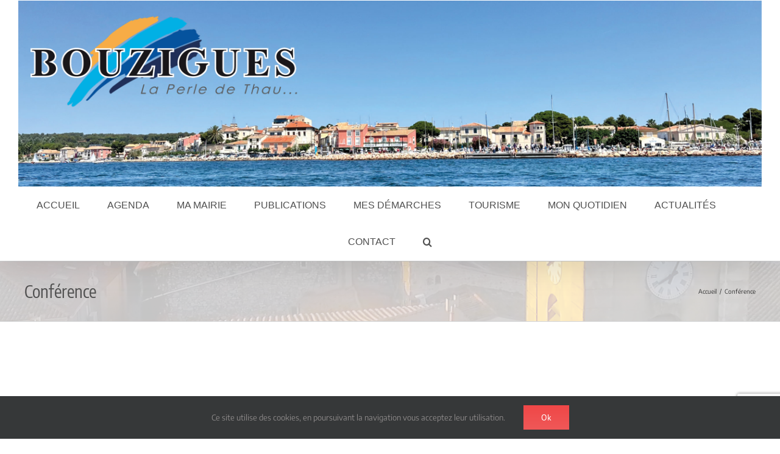

--- FILE ---
content_type: text/html; charset=UTF-8
request_url: http://www.bouzigues.fr/event_listing_type/conference/
body_size: 20276
content:
<!DOCTYPE html>
<html class="avada-html-layout-wide avada-html-header-position-top avada-html-layout-framed avada-html-is-archive" lang="fr-FR" prefix="og: http://ogp.me/ns# fb: http://ogp.me/ns/fb#">
<head>
	<meta http-equiv="X-UA-Compatible" content="IE=edge" />
	<meta http-equiv="Content-Type" content="text/html; charset=utf-8"/>
	<meta name="viewport" content="width=device-width, initial-scale=1" />
	<script>document.documentElement.classList ? document.documentElement.classList.add('fivo-js') : document.documentElement.className += ' fivo-js';</script>
<meta name='robots' content='index, follow, max-image-preview:large, max-snippet:-1, max-video-preview:-1' />
	<style>img:is([sizes="auto" i], [sizes^="auto," i]) { contain-intrinsic-size: 3000px 1500px }</style>
	
	<!-- This site is optimized with the Yoast SEO plugin v26.8 - https://yoast.com/product/yoast-seo-wordpress/ -->
	<title>Archives des Conférence - Bouzigues</title>
	<link rel="canonical" href="https://www.bouzigues.fr/event_listing_type/conference/" />
	<meta property="og:locale" content="fr_FR" />
	<meta property="og:type" content="article" />
	<meta property="og:title" content="Archives des Conférence - Bouzigues" />
	<meta property="og:url" content="https://www.bouzigues.fr/event_listing_type/conference/" />
	<meta property="og:site_name" content="Bouzigues" />
	<meta name="twitter:card" content="summary_large_image" />
	<script type="application/ld+json" class="yoast-schema-graph">{"@context":"https://schema.org","@graph":[{"@type":"CollectionPage","@id":"https://www.bouzigues.fr/event_listing_type/conference/","url":"https://www.bouzigues.fr/event_listing_type/conference/","name":"Archives des Conférence - Bouzigues","isPartOf":{"@id":"https://www.bouzigues.fr/#website"},"breadcrumb":{"@id":"https://www.bouzigues.fr/event_listing_type/conference/#breadcrumb"},"inLanguage":"fr-FR"},{"@type":"BreadcrumbList","@id":"https://www.bouzigues.fr/event_listing_type/conference/#breadcrumb","itemListElement":[{"@type":"ListItem","position":1,"name":"Accueil","item":"https://www.bouzigues.fr/"},{"@type":"ListItem","position":2,"name":"Conférence"}]},{"@type":"WebSite","@id":"https://www.bouzigues.fr/#website","url":"https://www.bouzigues.fr/","name":"Bouzigues","description":"Site officiel du village de Bouzigues","publisher":{"@id":"https://www.bouzigues.fr/#organization"},"potentialAction":[{"@type":"SearchAction","target":{"@type":"EntryPoint","urlTemplate":"https://www.bouzigues.fr/?s={search_term_string}"},"query-input":{"@type":"PropertyValueSpecification","valueRequired":true,"valueName":"search_term_string"}}],"inLanguage":"fr-FR"},{"@type":"Organization","@id":"https://www.bouzigues.fr/#organization","name":"Mairie de Bouzigues","url":"https://www.bouzigues.fr/","logo":{"@type":"ImageObject","inLanguage":"fr-FR","@id":"https://www.bouzigues.fr/#/schema/logo/image/","url":"http://www.bouzigues.fr/wp/wp-content/uploads/2019/06/logo-test3.png","contentUrl":"http://www.bouzigues.fr/wp/wp-content/uploads/2019/06/logo-test3.png","width":320,"height":83,"caption":"Mairie de Bouzigues"},"image":{"@id":"https://www.bouzigues.fr/#/schema/logo/image/"}}]}</script>
	<!-- / Yoast SEO plugin. -->


<link rel="alternate" type="application/rss+xml" title="Bouzigues &raquo; Flux" href="https://www.bouzigues.fr/feed/" />
<link rel="alternate" type="application/rss+xml" title="Bouzigues &raquo; Flux des commentaires" href="https://www.bouzigues.fr/comments/feed/" />
					<link rel="shortcut icon" href="http://www.bouzigues.fr/wp/wp-content/uploads/2019/07/favicon.png" type="image/x-icon" />
		
		
		
				<link rel="alternate" type="application/rss+xml" title="Flux pour Bouzigues &raquo; Conférence Type d’évènement" href="https://www.bouzigues.fr/event_listing_type/conference/feed/" />
				
		<meta property="og:locale" content="fr_FR"/>
		<meta property="og:type" content="article"/>
		<meta property="og:site_name" content="Bouzigues"/>
		<meta property="og:title" content="Archives des Conférence - Bouzigues"/>
				<meta property="og:url" content="https://www.bouzigues.fr/évènement/conference-rhumatisme-arthrose-douleurs-quelles-solutions-naturelles/"/>
																				<meta property="og:image" content="http://www.bouzigues.fr/wp/wp-content/uploads/2024/08/En-Tete_Site_Web_bis-scaled.jpg"/>
		<meta property="og:image:width" content="2560"/>
		<meta property="og:image:height" content="640"/>
		<meta property="og:image:type" content="image/jpeg"/>
						<!-- This site uses the Google Analytics by MonsterInsights plugin v9.11.1 - Using Analytics tracking - https://www.monsterinsights.com/ -->
							<script src="//www.googletagmanager.com/gtag/js?id=G-N9MXWWP3TN"  data-cfasync="false" data-wpfc-render="false" type="text/javascript" async></script>
			<script data-cfasync="false" data-wpfc-render="false" type="text/javascript">
				var mi_version = '9.11.1';
				var mi_track_user = true;
				var mi_no_track_reason = '';
								var MonsterInsightsDefaultLocations = {"page_location":"https:\/\/www.bouzigues.fr\/event_listing_type\/conference\/"};
								if ( typeof MonsterInsightsPrivacyGuardFilter === 'function' ) {
					var MonsterInsightsLocations = (typeof MonsterInsightsExcludeQuery === 'object') ? MonsterInsightsPrivacyGuardFilter( MonsterInsightsExcludeQuery ) : MonsterInsightsPrivacyGuardFilter( MonsterInsightsDefaultLocations );
				} else {
					var MonsterInsightsLocations = (typeof MonsterInsightsExcludeQuery === 'object') ? MonsterInsightsExcludeQuery : MonsterInsightsDefaultLocations;
				}

								var disableStrs = [
										'ga-disable-G-N9MXWWP3TN',
									];

				/* Function to detect opted out users */
				function __gtagTrackerIsOptedOut() {
					for (var index = 0; index < disableStrs.length; index++) {
						if (document.cookie.indexOf(disableStrs[index] + '=true') > -1) {
							return true;
						}
					}

					return false;
				}

				/* Disable tracking if the opt-out cookie exists. */
				if (__gtagTrackerIsOptedOut()) {
					for (var index = 0; index < disableStrs.length; index++) {
						window[disableStrs[index]] = true;
					}
				}

				/* Opt-out function */
				function __gtagTrackerOptout() {
					for (var index = 0; index < disableStrs.length; index++) {
						document.cookie = disableStrs[index] + '=true; expires=Thu, 31 Dec 2099 23:59:59 UTC; path=/';
						window[disableStrs[index]] = true;
					}
				}

				if ('undefined' === typeof gaOptout) {
					function gaOptout() {
						__gtagTrackerOptout();
					}
				}
								window.dataLayer = window.dataLayer || [];

				window.MonsterInsightsDualTracker = {
					helpers: {},
					trackers: {},
				};
				if (mi_track_user) {
					function __gtagDataLayer() {
						dataLayer.push(arguments);
					}

					function __gtagTracker(type, name, parameters) {
						if (!parameters) {
							parameters = {};
						}

						if (parameters.send_to) {
							__gtagDataLayer.apply(null, arguments);
							return;
						}

						if (type === 'event') {
														parameters.send_to = monsterinsights_frontend.v4_id;
							var hookName = name;
							if (typeof parameters['event_category'] !== 'undefined') {
								hookName = parameters['event_category'] + ':' + name;
							}

							if (typeof MonsterInsightsDualTracker.trackers[hookName] !== 'undefined') {
								MonsterInsightsDualTracker.trackers[hookName](parameters);
							} else {
								__gtagDataLayer('event', name, parameters);
							}
							
						} else {
							__gtagDataLayer.apply(null, arguments);
						}
					}

					__gtagTracker('js', new Date());
					__gtagTracker('set', {
						'developer_id.dZGIzZG': true,
											});
					if ( MonsterInsightsLocations.page_location ) {
						__gtagTracker('set', MonsterInsightsLocations);
					}
										__gtagTracker('config', 'G-N9MXWWP3TN', {"forceSSL":"true","link_attribution":"true"} );
										window.gtag = __gtagTracker;										(function () {
						/* https://developers.google.com/analytics/devguides/collection/analyticsjs/ */
						/* ga and __gaTracker compatibility shim. */
						var noopfn = function () {
							return null;
						};
						var newtracker = function () {
							return new Tracker();
						};
						var Tracker = function () {
							return null;
						};
						var p = Tracker.prototype;
						p.get = noopfn;
						p.set = noopfn;
						p.send = function () {
							var args = Array.prototype.slice.call(arguments);
							args.unshift('send');
							__gaTracker.apply(null, args);
						};
						var __gaTracker = function () {
							var len = arguments.length;
							if (len === 0) {
								return;
							}
							var f = arguments[len - 1];
							if (typeof f !== 'object' || f === null || typeof f.hitCallback !== 'function') {
								if ('send' === arguments[0]) {
									var hitConverted, hitObject = false, action;
									if ('event' === arguments[1]) {
										if ('undefined' !== typeof arguments[3]) {
											hitObject = {
												'eventAction': arguments[3],
												'eventCategory': arguments[2],
												'eventLabel': arguments[4],
												'value': arguments[5] ? arguments[5] : 1,
											}
										}
									}
									if ('pageview' === arguments[1]) {
										if ('undefined' !== typeof arguments[2]) {
											hitObject = {
												'eventAction': 'page_view',
												'page_path': arguments[2],
											}
										}
									}
									if (typeof arguments[2] === 'object') {
										hitObject = arguments[2];
									}
									if (typeof arguments[5] === 'object') {
										Object.assign(hitObject, arguments[5]);
									}
									if ('undefined' !== typeof arguments[1].hitType) {
										hitObject = arguments[1];
										if ('pageview' === hitObject.hitType) {
											hitObject.eventAction = 'page_view';
										}
									}
									if (hitObject) {
										action = 'timing' === arguments[1].hitType ? 'timing_complete' : hitObject.eventAction;
										hitConverted = mapArgs(hitObject);
										__gtagTracker('event', action, hitConverted);
									}
								}
								return;
							}

							function mapArgs(args) {
								var arg, hit = {};
								var gaMap = {
									'eventCategory': 'event_category',
									'eventAction': 'event_action',
									'eventLabel': 'event_label',
									'eventValue': 'event_value',
									'nonInteraction': 'non_interaction',
									'timingCategory': 'event_category',
									'timingVar': 'name',
									'timingValue': 'value',
									'timingLabel': 'event_label',
									'page': 'page_path',
									'location': 'page_location',
									'title': 'page_title',
									'referrer' : 'page_referrer',
								};
								for (arg in args) {
																		if (!(!args.hasOwnProperty(arg) || !gaMap.hasOwnProperty(arg))) {
										hit[gaMap[arg]] = args[arg];
									} else {
										hit[arg] = args[arg];
									}
								}
								return hit;
							}

							try {
								f.hitCallback();
							} catch (ex) {
							}
						};
						__gaTracker.create = newtracker;
						__gaTracker.getByName = newtracker;
						__gaTracker.getAll = function () {
							return [];
						};
						__gaTracker.remove = noopfn;
						__gaTracker.loaded = true;
						window['__gaTracker'] = __gaTracker;
					})();
									} else {
										console.log("");
					(function () {
						function __gtagTracker() {
							return null;
						}

						window['__gtagTracker'] = __gtagTracker;
						window['gtag'] = __gtagTracker;
					})();
									}
			</script>
							<!-- / Google Analytics by MonsterInsights -->
		<script type="text/javascript">
/* <![CDATA[ */
window._wpemojiSettings = {"baseUrl":"https:\/\/s.w.org\/images\/core\/emoji\/16.0.1\/72x72\/","ext":".png","svgUrl":"https:\/\/s.w.org\/images\/core\/emoji\/16.0.1\/svg\/","svgExt":".svg","source":{"concatemoji":"http:\/\/www.bouzigues.fr\/wp\/wp-includes\/js\/wp-emoji-release.min.js?ver=6.8.3"}};
/*! This file is auto-generated */
!function(s,n){var o,i,e;function c(e){try{var t={supportTests:e,timestamp:(new Date).valueOf()};sessionStorage.setItem(o,JSON.stringify(t))}catch(e){}}function p(e,t,n){e.clearRect(0,0,e.canvas.width,e.canvas.height),e.fillText(t,0,0);var t=new Uint32Array(e.getImageData(0,0,e.canvas.width,e.canvas.height).data),a=(e.clearRect(0,0,e.canvas.width,e.canvas.height),e.fillText(n,0,0),new Uint32Array(e.getImageData(0,0,e.canvas.width,e.canvas.height).data));return t.every(function(e,t){return e===a[t]})}function u(e,t){e.clearRect(0,0,e.canvas.width,e.canvas.height),e.fillText(t,0,0);for(var n=e.getImageData(16,16,1,1),a=0;a<n.data.length;a++)if(0!==n.data[a])return!1;return!0}function f(e,t,n,a){switch(t){case"flag":return n(e,"\ud83c\udff3\ufe0f\u200d\u26a7\ufe0f","\ud83c\udff3\ufe0f\u200b\u26a7\ufe0f")?!1:!n(e,"\ud83c\udde8\ud83c\uddf6","\ud83c\udde8\u200b\ud83c\uddf6")&&!n(e,"\ud83c\udff4\udb40\udc67\udb40\udc62\udb40\udc65\udb40\udc6e\udb40\udc67\udb40\udc7f","\ud83c\udff4\u200b\udb40\udc67\u200b\udb40\udc62\u200b\udb40\udc65\u200b\udb40\udc6e\u200b\udb40\udc67\u200b\udb40\udc7f");case"emoji":return!a(e,"\ud83e\udedf")}return!1}function g(e,t,n,a){var r="undefined"!=typeof WorkerGlobalScope&&self instanceof WorkerGlobalScope?new OffscreenCanvas(300,150):s.createElement("canvas"),o=r.getContext("2d",{willReadFrequently:!0}),i=(o.textBaseline="top",o.font="600 32px Arial",{});return e.forEach(function(e){i[e]=t(o,e,n,a)}),i}function t(e){var t=s.createElement("script");t.src=e,t.defer=!0,s.head.appendChild(t)}"undefined"!=typeof Promise&&(o="wpEmojiSettingsSupports",i=["flag","emoji"],n.supports={everything:!0,everythingExceptFlag:!0},e=new Promise(function(e){s.addEventListener("DOMContentLoaded",e,{once:!0})}),new Promise(function(t){var n=function(){try{var e=JSON.parse(sessionStorage.getItem(o));if("object"==typeof e&&"number"==typeof e.timestamp&&(new Date).valueOf()<e.timestamp+604800&&"object"==typeof e.supportTests)return e.supportTests}catch(e){}return null}();if(!n){if("undefined"!=typeof Worker&&"undefined"!=typeof OffscreenCanvas&&"undefined"!=typeof URL&&URL.createObjectURL&&"undefined"!=typeof Blob)try{var e="postMessage("+g.toString()+"("+[JSON.stringify(i),f.toString(),p.toString(),u.toString()].join(",")+"));",a=new Blob([e],{type:"text/javascript"}),r=new Worker(URL.createObjectURL(a),{name:"wpTestEmojiSupports"});return void(r.onmessage=function(e){c(n=e.data),r.terminate(),t(n)})}catch(e){}c(n=g(i,f,p,u))}t(n)}).then(function(e){for(var t in e)n.supports[t]=e[t],n.supports.everything=n.supports.everything&&n.supports[t],"flag"!==t&&(n.supports.everythingExceptFlag=n.supports.everythingExceptFlag&&n.supports[t]);n.supports.everythingExceptFlag=n.supports.everythingExceptFlag&&!n.supports.flag,n.DOMReady=!1,n.readyCallback=function(){n.DOMReady=!0}}).then(function(){return e}).then(function(){var e;n.supports.everything||(n.readyCallback(),(e=n.source||{}).concatemoji?t(e.concatemoji):e.wpemoji&&e.twemoji&&(t(e.twemoji),t(e.wpemoji)))}))}((window,document),window._wpemojiSettings);
/* ]]> */
</script>
<style id='wp-emoji-styles-inline-css' type='text/css'>

	img.wp-smiley, img.emoji {
		display: inline !important;
		border: none !important;
		box-shadow: none !important;
		height: 1em !important;
		width: 1em !important;
		margin: 0 0.07em !important;
		vertical-align: -0.1em !important;
		background: none !important;
		padding: 0 !important;
	}
</style>
<link rel='stylesheet' id='wp-block-library-css' href='http://www.bouzigues.fr/wp/wp-includes/css/dist/block-library/style.min.css?ver=6.8.3' type='text/css' media='all' />
<style id='wp-block-library-theme-inline-css' type='text/css'>
.wp-block-audio :where(figcaption){color:#555;font-size:13px;text-align:center}.is-dark-theme .wp-block-audio :where(figcaption){color:#ffffffa6}.wp-block-audio{margin:0 0 1em}.wp-block-code{border:1px solid #ccc;border-radius:4px;font-family:Menlo,Consolas,monaco,monospace;padding:.8em 1em}.wp-block-embed :where(figcaption){color:#555;font-size:13px;text-align:center}.is-dark-theme .wp-block-embed :where(figcaption){color:#ffffffa6}.wp-block-embed{margin:0 0 1em}.blocks-gallery-caption{color:#555;font-size:13px;text-align:center}.is-dark-theme .blocks-gallery-caption{color:#ffffffa6}:root :where(.wp-block-image figcaption){color:#555;font-size:13px;text-align:center}.is-dark-theme :root :where(.wp-block-image figcaption){color:#ffffffa6}.wp-block-image{margin:0 0 1em}.wp-block-pullquote{border-bottom:4px solid;border-top:4px solid;color:currentColor;margin-bottom:1.75em}.wp-block-pullquote cite,.wp-block-pullquote footer,.wp-block-pullquote__citation{color:currentColor;font-size:.8125em;font-style:normal;text-transform:uppercase}.wp-block-quote{border-left:.25em solid;margin:0 0 1.75em;padding-left:1em}.wp-block-quote cite,.wp-block-quote footer{color:currentColor;font-size:.8125em;font-style:normal;position:relative}.wp-block-quote:where(.has-text-align-right){border-left:none;border-right:.25em solid;padding-left:0;padding-right:1em}.wp-block-quote:where(.has-text-align-center){border:none;padding-left:0}.wp-block-quote.is-large,.wp-block-quote.is-style-large,.wp-block-quote:where(.is-style-plain){border:none}.wp-block-search .wp-block-search__label{font-weight:700}.wp-block-search__button{border:1px solid #ccc;padding:.375em .625em}:where(.wp-block-group.has-background){padding:1.25em 2.375em}.wp-block-separator.has-css-opacity{opacity:.4}.wp-block-separator{border:none;border-bottom:2px solid;margin-left:auto;margin-right:auto}.wp-block-separator.has-alpha-channel-opacity{opacity:1}.wp-block-separator:not(.is-style-wide):not(.is-style-dots){width:100px}.wp-block-separator.has-background:not(.is-style-dots){border-bottom:none;height:1px}.wp-block-separator.has-background:not(.is-style-wide):not(.is-style-dots){height:2px}.wp-block-table{margin:0 0 1em}.wp-block-table td,.wp-block-table th{word-break:normal}.wp-block-table :where(figcaption){color:#555;font-size:13px;text-align:center}.is-dark-theme .wp-block-table :where(figcaption){color:#ffffffa6}.wp-block-video :where(figcaption){color:#555;font-size:13px;text-align:center}.is-dark-theme .wp-block-video :where(figcaption){color:#ffffffa6}.wp-block-video{margin:0 0 1em}:root :where(.wp-block-template-part.has-background){margin-bottom:0;margin-top:0;padding:1.25em 2.375em}
</style>
<style id='classic-theme-styles-inline-css' type='text/css'>
/*! This file is auto-generated */
.wp-block-button__link{color:#fff;background-color:#32373c;border-radius:9999px;box-shadow:none;text-decoration:none;padding:calc(.667em + 2px) calc(1.333em + 2px);font-size:1.125em}.wp-block-file__button{background:#32373c;color:#fff;text-decoration:none}
</style>
<style id='global-styles-inline-css' type='text/css'>
:root{--wp--preset--aspect-ratio--square: 1;--wp--preset--aspect-ratio--4-3: 4/3;--wp--preset--aspect-ratio--3-4: 3/4;--wp--preset--aspect-ratio--3-2: 3/2;--wp--preset--aspect-ratio--2-3: 2/3;--wp--preset--aspect-ratio--16-9: 16/9;--wp--preset--aspect-ratio--9-16: 9/16;--wp--preset--color--black: #000000;--wp--preset--color--cyan-bluish-gray: #abb8c3;--wp--preset--color--white: #ffffff;--wp--preset--color--pale-pink: #f78da7;--wp--preset--color--vivid-red: #cf2e2e;--wp--preset--color--luminous-vivid-orange: #ff6900;--wp--preset--color--luminous-vivid-amber: #fcb900;--wp--preset--color--light-green-cyan: #7bdcb5;--wp--preset--color--vivid-green-cyan: #00d084;--wp--preset--color--pale-cyan-blue: #8ed1fc;--wp--preset--color--vivid-cyan-blue: #0693e3;--wp--preset--color--vivid-purple: #9b51e0;--wp--preset--color--awb-color-1: rgba(255,255,255,1);--wp--preset--color--awb-color-2: rgba(246,246,246,1);--wp--preset--color--awb-color-3: rgba(235,234,234,1);--wp--preset--color--awb-color-4: rgba(22,186,216,1);--wp--preset--color--awb-color-5: rgba(240,88,88,1);--wp--preset--color--awb-color-6: rgba(116,116,116,1);--wp--preset--color--awb-color-7: rgba(79,79,79,1);--wp--preset--color--awb-color-8: rgba(51,51,51,1);--wp--preset--color--awb-color-custom-10: rgba(249,249,249,1);--wp--preset--color--awb-color-custom-11: rgba(33,41,52,1);--wp--preset--color--awb-color-custom-12: rgba(244,67,54,1);--wp--preset--color--awb-color-custom-13: rgba(221,221,221,1);--wp--preset--color--awb-color-custom-14: rgba(107,107,107,1);--wp--preset--color--awb-color-custom-15: rgba(54,56,57,1);--wp--preset--color--awb-color-custom-16: rgba(0,0,0,1);--wp--preset--gradient--vivid-cyan-blue-to-vivid-purple: linear-gradient(135deg,rgba(6,147,227,1) 0%,rgb(155,81,224) 100%);--wp--preset--gradient--light-green-cyan-to-vivid-green-cyan: linear-gradient(135deg,rgb(122,220,180) 0%,rgb(0,208,130) 100%);--wp--preset--gradient--luminous-vivid-amber-to-luminous-vivid-orange: linear-gradient(135deg,rgba(252,185,0,1) 0%,rgba(255,105,0,1) 100%);--wp--preset--gradient--luminous-vivid-orange-to-vivid-red: linear-gradient(135deg,rgba(255,105,0,1) 0%,rgb(207,46,46) 100%);--wp--preset--gradient--very-light-gray-to-cyan-bluish-gray: linear-gradient(135deg,rgb(238,238,238) 0%,rgb(169,184,195) 100%);--wp--preset--gradient--cool-to-warm-spectrum: linear-gradient(135deg,rgb(74,234,220) 0%,rgb(151,120,209) 20%,rgb(207,42,186) 40%,rgb(238,44,130) 60%,rgb(251,105,98) 80%,rgb(254,248,76) 100%);--wp--preset--gradient--blush-light-purple: linear-gradient(135deg,rgb(255,206,236) 0%,rgb(152,150,240) 100%);--wp--preset--gradient--blush-bordeaux: linear-gradient(135deg,rgb(254,205,165) 0%,rgb(254,45,45) 50%,rgb(107,0,62) 100%);--wp--preset--gradient--luminous-dusk: linear-gradient(135deg,rgb(255,203,112) 0%,rgb(199,81,192) 50%,rgb(65,88,208) 100%);--wp--preset--gradient--pale-ocean: linear-gradient(135deg,rgb(255,245,203) 0%,rgb(182,227,212) 50%,rgb(51,167,181) 100%);--wp--preset--gradient--electric-grass: linear-gradient(135deg,rgb(202,248,128) 0%,rgb(113,206,126) 100%);--wp--preset--gradient--midnight: linear-gradient(135deg,rgb(2,3,129) 0%,rgb(40,116,252) 100%);--wp--preset--font-size--small: 12px;--wp--preset--font-size--medium: 20px;--wp--preset--font-size--large: 24px;--wp--preset--font-size--x-large: 42px;--wp--preset--font-size--normal: 16px;--wp--preset--font-size--xlarge: 32px;--wp--preset--font-size--huge: 48px;--wp--preset--spacing--20: 0.44rem;--wp--preset--spacing--30: 0.67rem;--wp--preset--spacing--40: 1rem;--wp--preset--spacing--50: 1.5rem;--wp--preset--spacing--60: 2.25rem;--wp--preset--spacing--70: 3.38rem;--wp--preset--spacing--80: 5.06rem;--wp--preset--shadow--natural: 6px 6px 9px rgba(0, 0, 0, 0.2);--wp--preset--shadow--deep: 12px 12px 50px rgba(0, 0, 0, 0.4);--wp--preset--shadow--sharp: 6px 6px 0px rgba(0, 0, 0, 0.2);--wp--preset--shadow--outlined: 6px 6px 0px -3px rgba(255, 255, 255, 1), 6px 6px rgba(0, 0, 0, 1);--wp--preset--shadow--crisp: 6px 6px 0px rgba(0, 0, 0, 1);}:where(.is-layout-flex){gap: 0.5em;}:where(.is-layout-grid){gap: 0.5em;}body .is-layout-flex{display: flex;}.is-layout-flex{flex-wrap: wrap;align-items: center;}.is-layout-flex > :is(*, div){margin: 0;}body .is-layout-grid{display: grid;}.is-layout-grid > :is(*, div){margin: 0;}:where(.wp-block-columns.is-layout-flex){gap: 2em;}:where(.wp-block-columns.is-layout-grid){gap: 2em;}:where(.wp-block-post-template.is-layout-flex){gap: 1.25em;}:where(.wp-block-post-template.is-layout-grid){gap: 1.25em;}.has-black-color{color: var(--wp--preset--color--black) !important;}.has-cyan-bluish-gray-color{color: var(--wp--preset--color--cyan-bluish-gray) !important;}.has-white-color{color: var(--wp--preset--color--white) !important;}.has-pale-pink-color{color: var(--wp--preset--color--pale-pink) !important;}.has-vivid-red-color{color: var(--wp--preset--color--vivid-red) !important;}.has-luminous-vivid-orange-color{color: var(--wp--preset--color--luminous-vivid-orange) !important;}.has-luminous-vivid-amber-color{color: var(--wp--preset--color--luminous-vivid-amber) !important;}.has-light-green-cyan-color{color: var(--wp--preset--color--light-green-cyan) !important;}.has-vivid-green-cyan-color{color: var(--wp--preset--color--vivid-green-cyan) !important;}.has-pale-cyan-blue-color{color: var(--wp--preset--color--pale-cyan-blue) !important;}.has-vivid-cyan-blue-color{color: var(--wp--preset--color--vivid-cyan-blue) !important;}.has-vivid-purple-color{color: var(--wp--preset--color--vivid-purple) !important;}.has-black-background-color{background-color: var(--wp--preset--color--black) !important;}.has-cyan-bluish-gray-background-color{background-color: var(--wp--preset--color--cyan-bluish-gray) !important;}.has-white-background-color{background-color: var(--wp--preset--color--white) !important;}.has-pale-pink-background-color{background-color: var(--wp--preset--color--pale-pink) !important;}.has-vivid-red-background-color{background-color: var(--wp--preset--color--vivid-red) !important;}.has-luminous-vivid-orange-background-color{background-color: var(--wp--preset--color--luminous-vivid-orange) !important;}.has-luminous-vivid-amber-background-color{background-color: var(--wp--preset--color--luminous-vivid-amber) !important;}.has-light-green-cyan-background-color{background-color: var(--wp--preset--color--light-green-cyan) !important;}.has-vivid-green-cyan-background-color{background-color: var(--wp--preset--color--vivid-green-cyan) !important;}.has-pale-cyan-blue-background-color{background-color: var(--wp--preset--color--pale-cyan-blue) !important;}.has-vivid-cyan-blue-background-color{background-color: var(--wp--preset--color--vivid-cyan-blue) !important;}.has-vivid-purple-background-color{background-color: var(--wp--preset--color--vivid-purple) !important;}.has-black-border-color{border-color: var(--wp--preset--color--black) !important;}.has-cyan-bluish-gray-border-color{border-color: var(--wp--preset--color--cyan-bluish-gray) !important;}.has-white-border-color{border-color: var(--wp--preset--color--white) !important;}.has-pale-pink-border-color{border-color: var(--wp--preset--color--pale-pink) !important;}.has-vivid-red-border-color{border-color: var(--wp--preset--color--vivid-red) !important;}.has-luminous-vivid-orange-border-color{border-color: var(--wp--preset--color--luminous-vivid-orange) !important;}.has-luminous-vivid-amber-border-color{border-color: var(--wp--preset--color--luminous-vivid-amber) !important;}.has-light-green-cyan-border-color{border-color: var(--wp--preset--color--light-green-cyan) !important;}.has-vivid-green-cyan-border-color{border-color: var(--wp--preset--color--vivid-green-cyan) !important;}.has-pale-cyan-blue-border-color{border-color: var(--wp--preset--color--pale-cyan-blue) !important;}.has-vivid-cyan-blue-border-color{border-color: var(--wp--preset--color--vivid-cyan-blue) !important;}.has-vivid-purple-border-color{border-color: var(--wp--preset--color--vivid-purple) !important;}.has-vivid-cyan-blue-to-vivid-purple-gradient-background{background: var(--wp--preset--gradient--vivid-cyan-blue-to-vivid-purple) !important;}.has-light-green-cyan-to-vivid-green-cyan-gradient-background{background: var(--wp--preset--gradient--light-green-cyan-to-vivid-green-cyan) !important;}.has-luminous-vivid-amber-to-luminous-vivid-orange-gradient-background{background: var(--wp--preset--gradient--luminous-vivid-amber-to-luminous-vivid-orange) !important;}.has-luminous-vivid-orange-to-vivid-red-gradient-background{background: var(--wp--preset--gradient--luminous-vivid-orange-to-vivid-red) !important;}.has-very-light-gray-to-cyan-bluish-gray-gradient-background{background: var(--wp--preset--gradient--very-light-gray-to-cyan-bluish-gray) !important;}.has-cool-to-warm-spectrum-gradient-background{background: var(--wp--preset--gradient--cool-to-warm-spectrum) !important;}.has-blush-light-purple-gradient-background{background: var(--wp--preset--gradient--blush-light-purple) !important;}.has-blush-bordeaux-gradient-background{background: var(--wp--preset--gradient--blush-bordeaux) !important;}.has-luminous-dusk-gradient-background{background: var(--wp--preset--gradient--luminous-dusk) !important;}.has-pale-ocean-gradient-background{background: var(--wp--preset--gradient--pale-ocean) !important;}.has-electric-grass-gradient-background{background: var(--wp--preset--gradient--electric-grass) !important;}.has-midnight-gradient-background{background: var(--wp--preset--gradient--midnight) !important;}.has-small-font-size{font-size: var(--wp--preset--font-size--small) !important;}.has-medium-font-size{font-size: var(--wp--preset--font-size--medium) !important;}.has-large-font-size{font-size: var(--wp--preset--font-size--large) !important;}.has-x-large-font-size{font-size: var(--wp--preset--font-size--x-large) !important;}
:where(.wp-block-post-template.is-layout-flex){gap: 1.25em;}:where(.wp-block-post-template.is-layout-grid){gap: 1.25em;}
:where(.wp-block-columns.is-layout-flex){gap: 2em;}:where(.wp-block-columns.is-layout-grid){gap: 2em;}
:root :where(.wp-block-pullquote){font-size: 1.5em;line-height: 1.6;}
</style>
<link rel='stylesheet' id='fivo-docs-css' href='http://www.bouzigues.fr/wp/wp-content/plugins/fivo-docs/assets/css/style.css?ver=1.1.1' type='text/css' media='all' />
<link rel='stylesheet' id='wp-event-manager-frontend-css' href='http://www.bouzigues.fr/wp/wp-content/plugins/wp-event-manager/assets/css/frontend.min.css?ver=6.8.3' type='text/css' media='all' />
<link rel='stylesheet' id='wp-event-manager-jquery-ui-css-css' href='http://www.bouzigues.fr/wp/wp-content/plugins/wp-event-manager/assets/js/jquery-ui/jquery-ui.css?ver=6.8.3' type='text/css' media='all' />
<link rel='stylesheet' id='wp-event-manager-jquery-timepicker-css-css' href='http://www.bouzigues.fr/wp/wp-content/plugins/wp-event-manager/assets/js/jquery-timepicker/jquery.timepicker.min.css?ver=6.8.3' type='text/css' media='all' />
<link rel='stylesheet' id='wp-event-manager-grid-style-css' href='http://www.bouzigues.fr/wp/wp-content/plugins/wp-event-manager/assets/css/wpem-grid.min.css?ver=6.8.3' type='text/css' media='all' />
<link rel='stylesheet' id='wp-event-manager-font-style-css' href='http://www.bouzigues.fr/wp/wp-content/plugins/wp-event-manager/assets/fonts/style.css?ver=6.8.3' type='text/css' media='all' />
<link rel='stylesheet' id='fusion-dynamic-css-css' href='http://www.bouzigues.fr/wp/wp-content/uploads/fusion-styles/72312929595fef558bb2057efc2b5087.min.css?ver=3.13.2' type='text/css' media='all' />
<link rel='stylesheet' id='avada-fullwidth-md-css' href='http://www.bouzigues.fr/wp/wp-content/plugins/fusion-builder/assets/css/media/fullwidth-md.min.css?ver=3.13.2' type='text/css' media='only screen and (max-width: 1024px)' />
<link rel='stylesheet' id='avada-fullwidth-sm-css' href='http://www.bouzigues.fr/wp/wp-content/plugins/fusion-builder/assets/css/media/fullwidth-sm.min.css?ver=3.13.2' type='text/css' media='only screen and (max-width: 640px)' />
<link rel='stylesheet' id='awb-text-path-md-css' href='http://www.bouzigues.fr/wp/wp-content/plugins/fusion-builder/assets/css/media/awb-text-path-md.min.css?ver=7.13.2' type='text/css' media='only screen and (max-width: 1024px)' />
<link rel='stylesheet' id='awb-text-path-sm-css' href='http://www.bouzigues.fr/wp/wp-content/plugins/fusion-builder/assets/css/media/awb-text-path-sm.min.css?ver=7.13.2' type='text/css' media='only screen and (max-width: 640px)' />
<link rel='stylesheet' id='avada-icon-md-css' href='http://www.bouzigues.fr/wp/wp-content/plugins/fusion-builder/assets/css/media/icon-md.min.css?ver=3.13.2' type='text/css' media='only screen and (max-width: 1024px)' />
<link rel='stylesheet' id='avada-icon-sm-css' href='http://www.bouzigues.fr/wp/wp-content/plugins/fusion-builder/assets/css/media/icon-sm.min.css?ver=3.13.2' type='text/css' media='only screen and (max-width: 640px)' />
<link rel='stylesheet' id='avada-grid-md-css' href='http://www.bouzigues.fr/wp/wp-content/plugins/fusion-builder/assets/css/media/grid-md.min.css?ver=7.13.2' type='text/css' media='only screen and (max-width: 1024px)' />
<link rel='stylesheet' id='avada-grid-sm-css' href='http://www.bouzigues.fr/wp/wp-content/plugins/fusion-builder/assets/css/media/grid-sm.min.css?ver=7.13.2' type='text/css' media='only screen and (max-width: 640px)' />
<link rel='stylesheet' id='avada-image-md-css' href='http://www.bouzigues.fr/wp/wp-content/plugins/fusion-builder/assets/css/media/image-md.min.css?ver=7.13.2' type='text/css' media='only screen and (max-width: 1024px)' />
<link rel='stylesheet' id='avada-image-sm-css' href='http://www.bouzigues.fr/wp/wp-content/plugins/fusion-builder/assets/css/media/image-sm.min.css?ver=7.13.2' type='text/css' media='only screen and (max-width: 640px)' />
<link rel='stylesheet' id='avada-person-md-css' href='http://www.bouzigues.fr/wp/wp-content/plugins/fusion-builder/assets/css/media/person-md.min.css?ver=7.13.2' type='text/css' media='only screen and (max-width: 1024px)' />
<link rel='stylesheet' id='avada-person-sm-css' href='http://www.bouzigues.fr/wp/wp-content/plugins/fusion-builder/assets/css/media/person-sm.min.css?ver=7.13.2' type='text/css' media='only screen and (max-width: 640px)' />
<link rel='stylesheet' id='avada-section-separator-md-css' href='http://www.bouzigues.fr/wp/wp-content/plugins/fusion-builder/assets/css/media/section-separator-md.min.css?ver=3.13.2' type='text/css' media='only screen and (max-width: 1024px)' />
<link rel='stylesheet' id='avada-section-separator-sm-css' href='http://www.bouzigues.fr/wp/wp-content/plugins/fusion-builder/assets/css/media/section-separator-sm.min.css?ver=3.13.2' type='text/css' media='only screen and (max-width: 640px)' />
<link rel='stylesheet' id='avada-social-sharing-md-css' href='http://www.bouzigues.fr/wp/wp-content/plugins/fusion-builder/assets/css/media/social-sharing-md.min.css?ver=7.13.2' type='text/css' media='only screen and (max-width: 1024px)' />
<link rel='stylesheet' id='avada-social-sharing-sm-css' href='http://www.bouzigues.fr/wp/wp-content/plugins/fusion-builder/assets/css/media/social-sharing-sm.min.css?ver=7.13.2' type='text/css' media='only screen and (max-width: 640px)' />
<link rel='stylesheet' id='avada-social-links-md-css' href='http://www.bouzigues.fr/wp/wp-content/plugins/fusion-builder/assets/css/media/social-links-md.min.css?ver=7.13.2' type='text/css' media='only screen and (max-width: 1024px)' />
<link rel='stylesheet' id='avada-social-links-sm-css' href='http://www.bouzigues.fr/wp/wp-content/plugins/fusion-builder/assets/css/media/social-links-sm.min.css?ver=7.13.2' type='text/css' media='only screen and (max-width: 640px)' />
<link rel='stylesheet' id='avada-tabs-lg-min-css' href='http://www.bouzigues.fr/wp/wp-content/plugins/fusion-builder/assets/css/media/tabs-lg-min.min.css?ver=7.13.2' type='text/css' media='only screen and (min-width: 640px)' />
<link rel='stylesheet' id='avada-tabs-lg-max-css' href='http://www.bouzigues.fr/wp/wp-content/plugins/fusion-builder/assets/css/media/tabs-lg-max.min.css?ver=7.13.2' type='text/css' media='only screen and (max-width: 640px)' />
<link rel='stylesheet' id='avada-tabs-md-css' href='http://www.bouzigues.fr/wp/wp-content/plugins/fusion-builder/assets/css/media/tabs-md.min.css?ver=7.13.2' type='text/css' media='only screen and (max-width: 1024px)' />
<link rel='stylesheet' id='avada-tabs-sm-css' href='http://www.bouzigues.fr/wp/wp-content/plugins/fusion-builder/assets/css/media/tabs-sm.min.css?ver=7.13.2' type='text/css' media='only screen and (max-width: 640px)' />
<link rel='stylesheet' id='awb-text-md-css' href='http://www.bouzigues.fr/wp/wp-content/plugins/fusion-builder/assets/css/media/text-md.min.css?ver=3.13.2' type='text/css' media='only screen and (max-width: 1024px)' />
<link rel='stylesheet' id='awb-text-sm-css' href='http://www.bouzigues.fr/wp/wp-content/plugins/fusion-builder/assets/css/media/text-sm.min.css?ver=3.13.2' type='text/css' media='only screen and (max-width: 640px)' />
<link rel='stylesheet' id='awb-title-md-css' href='http://www.bouzigues.fr/wp/wp-content/plugins/fusion-builder/assets/css/media/title-md.min.css?ver=3.13.2' type='text/css' media='only screen and (max-width: 1024px)' />
<link rel='stylesheet' id='awb-title-sm-css' href='http://www.bouzigues.fr/wp/wp-content/plugins/fusion-builder/assets/css/media/title-sm.min.css?ver=3.13.2' type='text/css' media='only screen and (max-width: 640px)' />
<link rel='stylesheet' id='awb-post-card-image-sm-css' href='http://www.bouzigues.fr/wp/wp-content/plugins/fusion-builder/assets/css/media/post-card-image-sm.min.css?ver=3.13.2' type='text/css' media='only screen and (max-width: 640px)' />
<link rel='stylesheet' id='avada-swiper-md-css' href='http://www.bouzigues.fr/wp/wp-content/plugins/fusion-builder/assets/css/media/swiper-md.min.css?ver=7.13.2' type='text/css' media='only screen and (max-width: 1024px)' />
<link rel='stylesheet' id='avada-swiper-sm-css' href='http://www.bouzigues.fr/wp/wp-content/plugins/fusion-builder/assets/css/media/swiper-sm.min.css?ver=7.13.2' type='text/css' media='only screen and (max-width: 640px)' />
<link rel='stylesheet' id='avada-post-cards-md-css' href='http://www.bouzigues.fr/wp/wp-content/plugins/fusion-builder/assets/css/media/post-cards-md.min.css?ver=7.13.2' type='text/css' media='only screen and (max-width: 1024px)' />
<link rel='stylesheet' id='avada-post-cards-sm-css' href='http://www.bouzigues.fr/wp/wp-content/plugins/fusion-builder/assets/css/media/post-cards-sm.min.css?ver=7.13.2' type='text/css' media='only screen and (max-width: 640px)' />
<link rel='stylesheet' id='avada-facebook-page-md-css' href='http://www.bouzigues.fr/wp/wp-content/plugins/fusion-builder/assets/css/media/facebook-page-md.min.css?ver=7.13.2' type='text/css' media='only screen and (max-width: 1024px)' />
<link rel='stylesheet' id='avada-facebook-page-sm-css' href='http://www.bouzigues.fr/wp/wp-content/plugins/fusion-builder/assets/css/media/facebook-page-sm.min.css?ver=7.13.2' type='text/css' media='only screen and (max-width: 640px)' />
<link rel='stylesheet' id='avada-twitter-timeline-md-css' href='http://www.bouzigues.fr/wp/wp-content/plugins/fusion-builder/assets/css/media/twitter-timeline-md.min.css?ver=7.13.2' type='text/css' media='only screen and (max-width: 1024px)' />
<link rel='stylesheet' id='avada-twitter-timeline-sm-css' href='http://www.bouzigues.fr/wp/wp-content/plugins/fusion-builder/assets/css/media/twitter-timeline-sm.min.css?ver=7.13.2' type='text/css' media='only screen and (max-width: 640px)' />
<link rel='stylesheet' id='avada-flickr-md-css' href='http://www.bouzigues.fr/wp/wp-content/plugins/fusion-builder/assets/css/media/flickr-md.min.css?ver=7.13.2' type='text/css' media='only screen and (max-width: 1024px)' />
<link rel='stylesheet' id='avada-flickr-sm-css' href='http://www.bouzigues.fr/wp/wp-content/plugins/fusion-builder/assets/css/media/flickr-sm.min.css?ver=7.13.2' type='text/css' media='only screen and (max-width: 640px)' />
<link rel='stylesheet' id='avada-tagcloud-md-css' href='http://www.bouzigues.fr/wp/wp-content/plugins/fusion-builder/assets/css/media/tagcloud-md.min.css?ver=7.13.2' type='text/css' media='only screen and (max-width: 1024px)' />
<link rel='stylesheet' id='avada-tagcloud-sm-css' href='http://www.bouzigues.fr/wp/wp-content/plugins/fusion-builder/assets/css/media/tagcloud-sm.min.css?ver=7.13.2' type='text/css' media='only screen and (max-width: 640px)' />
<link rel='stylesheet' id='avada-instagram-md-css' href='http://www.bouzigues.fr/wp/wp-content/plugins/fusion-builder/assets/css/media/instagram-md.min.css?ver=7.13.2' type='text/css' media='only screen and (max-width: 1024px)' />
<link rel='stylesheet' id='avada-instagram-sm-css' href='http://www.bouzigues.fr/wp/wp-content/plugins/fusion-builder/assets/css/media/instagram-sm.min.css?ver=7.13.2' type='text/css' media='only screen and (max-width: 640px)' />
<link rel='stylesheet' id='awb-meta-md-css' href='http://www.bouzigues.fr/wp/wp-content/plugins/fusion-builder/assets/css/media/meta-md.min.css?ver=7.13.2' type='text/css' media='only screen and (max-width: 1024px)' />
<link rel='stylesheet' id='awb-meta-sm-css' href='http://www.bouzigues.fr/wp/wp-content/plugins/fusion-builder/assets/css/media/meta-sm.min.css?ver=7.13.2' type='text/css' media='only screen and (max-width: 640px)' />
<link rel='stylesheet' id='awb-layout-colums-md-css' href='http://www.bouzigues.fr/wp/wp-content/plugins/fusion-builder/assets/css/media/layout-columns-md.min.css?ver=3.13.2' type='text/css' media='only screen and (max-width: 1024px)' />
<link rel='stylesheet' id='awb-layout-colums-sm-css' href='http://www.bouzigues.fr/wp/wp-content/plugins/fusion-builder/assets/css/media/layout-columns-sm.min.css?ver=3.13.2' type='text/css' media='only screen and (max-width: 640px)' />
<link rel='stylesheet' id='avada-max-1c-css' href='http://www.bouzigues.fr/wp/wp-content/themes/Avada/assets/css/media/max-1c.min.css?ver=7.13.2' type='text/css' media='only screen and (max-width: 640px)' />
<link rel='stylesheet' id='avada-max-2c-css' href='http://www.bouzigues.fr/wp/wp-content/themes/Avada/assets/css/media/max-2c.min.css?ver=7.13.2' type='text/css' media='only screen and (max-width: 712px)' />
<link rel='stylesheet' id='avada-min-2c-max-3c-css' href='http://www.bouzigues.fr/wp/wp-content/themes/Avada/assets/css/media/min-2c-max-3c.min.css?ver=7.13.2' type='text/css' media='only screen and (min-width: 712px) and (max-width: 784px)' />
<link rel='stylesheet' id='avada-min-3c-max-4c-css' href='http://www.bouzigues.fr/wp/wp-content/themes/Avada/assets/css/media/min-3c-max-4c.min.css?ver=7.13.2' type='text/css' media='only screen and (min-width: 784px) and (max-width: 856px)' />
<link rel='stylesheet' id='avada-min-4c-max-5c-css' href='http://www.bouzigues.fr/wp/wp-content/themes/Avada/assets/css/media/min-4c-max-5c.min.css?ver=7.13.2' type='text/css' media='only screen and (min-width: 856px) and (max-width: 928px)' />
<link rel='stylesheet' id='avada-min-5c-max-6c-css' href='http://www.bouzigues.fr/wp/wp-content/themes/Avada/assets/css/media/min-5c-max-6c.min.css?ver=7.13.2' type='text/css' media='only screen and (min-width: 928px) and (max-width: 1000px)' />
<link rel='stylesheet' id='avada-min-shbp-css' href='http://www.bouzigues.fr/wp/wp-content/themes/Avada/assets/css/media/min-shbp.min.css?ver=7.13.2' type='text/css' media='only screen and (min-width: 801px)' />
<link rel='stylesheet' id='avada-min-shbp-header-legacy-css' href='http://www.bouzigues.fr/wp/wp-content/themes/Avada/assets/css/media/min-shbp-header-legacy.min.css?ver=7.13.2' type='text/css' media='only screen and (min-width: 801px)' />
<link rel='stylesheet' id='avada-max-shbp-css' href='http://www.bouzigues.fr/wp/wp-content/themes/Avada/assets/css/media/max-shbp.min.css?ver=7.13.2' type='text/css' media='only screen and (max-width: 800px)' />
<link rel='stylesheet' id='avada-max-shbp-header-legacy-css' href='http://www.bouzigues.fr/wp/wp-content/themes/Avada/assets/css/media/max-shbp-header-legacy.min.css?ver=7.13.2' type='text/css' media='only screen and (max-width: 800px)' />
<link rel='stylesheet' id='avada-max-sh-shbp-css' href='http://www.bouzigues.fr/wp/wp-content/themes/Avada/assets/css/media/max-sh-shbp.min.css?ver=7.13.2' type='text/css' media='only screen and (max-width: 800px)' />
<link rel='stylesheet' id='avada-max-sh-shbp-header-legacy-css' href='http://www.bouzigues.fr/wp/wp-content/themes/Avada/assets/css/media/max-sh-shbp-header-legacy.min.css?ver=7.13.2' type='text/css' media='only screen and (max-width: 800px)' />
<link rel='stylesheet' id='avada-min-768-max-1024-p-css' href='http://www.bouzigues.fr/wp/wp-content/themes/Avada/assets/css/media/min-768-max-1024-p.min.css?ver=7.13.2' type='text/css' media='only screen and (min-device-width: 768px) and (max-device-width: 1024px) and (orientation: portrait)' />
<link rel='stylesheet' id='avada-min-768-max-1024-p-header-legacy-css' href='http://www.bouzigues.fr/wp/wp-content/themes/Avada/assets/css/media/min-768-max-1024-p-header-legacy.min.css?ver=7.13.2' type='text/css' media='only screen and (min-device-width: 768px) and (max-device-width: 1024px) and (orientation: portrait)' />
<link rel='stylesheet' id='avada-min-768-max-1024-l-css' href='http://www.bouzigues.fr/wp/wp-content/themes/Avada/assets/css/media/min-768-max-1024-l.min.css?ver=7.13.2' type='text/css' media='only screen and (min-device-width: 768px) and (max-device-width: 1024px) and (orientation: landscape)' />
<link rel='stylesheet' id='avada-min-768-max-1024-l-header-legacy-css' href='http://www.bouzigues.fr/wp/wp-content/themes/Avada/assets/css/media/min-768-max-1024-l-header-legacy.min.css?ver=7.13.2' type='text/css' media='only screen and (min-device-width: 768px) and (max-device-width: 1024px) and (orientation: landscape)' />
<link rel='stylesheet' id='avada-max-sh-cbp-css' href='http://www.bouzigues.fr/wp/wp-content/themes/Avada/assets/css/media/max-sh-cbp.min.css?ver=7.13.2' type='text/css' media='only screen and (max-width: 800px)' />
<link rel='stylesheet' id='avada-max-sh-sbp-css' href='http://www.bouzigues.fr/wp/wp-content/themes/Avada/assets/css/media/max-sh-sbp.min.css?ver=7.13.2' type='text/css' media='only screen and (max-width: 800px)' />
<link rel='stylesheet' id='avada-max-sh-640-css' href='http://www.bouzigues.fr/wp/wp-content/themes/Avada/assets/css/media/max-sh-640.min.css?ver=7.13.2' type='text/css' media='only screen and (max-width: 640px)' />
<link rel='stylesheet' id='avada-max-shbp-18-css' href='http://www.bouzigues.fr/wp/wp-content/themes/Avada/assets/css/media/max-shbp-18.min.css?ver=7.13.2' type='text/css' media='only screen and (max-width: 782px)' />
<link rel='stylesheet' id='avada-max-shbp-32-css' href='http://www.bouzigues.fr/wp/wp-content/themes/Avada/assets/css/media/max-shbp-32.min.css?ver=7.13.2' type='text/css' media='only screen and (max-width: 768px)' />
<link rel='stylesheet' id='avada-min-sh-cbp-css' href='http://www.bouzigues.fr/wp/wp-content/themes/Avada/assets/css/media/min-sh-cbp.min.css?ver=7.13.2' type='text/css' media='only screen and (min-width: 800px)' />
<link rel='stylesheet' id='avada-max-640-css' href='http://www.bouzigues.fr/wp/wp-content/themes/Avada/assets/css/media/max-640.min.css?ver=7.13.2' type='text/css' media='only screen and (max-device-width: 640px)' />
<link rel='stylesheet' id='avada-max-main-css' href='http://www.bouzigues.fr/wp/wp-content/themes/Avada/assets/css/media/max-main.min.css?ver=7.13.2' type='text/css' media='only screen and (max-width: 1000px)' />
<link rel='stylesheet' id='avada-max-cbp-css' href='http://www.bouzigues.fr/wp/wp-content/themes/Avada/assets/css/media/max-cbp.min.css?ver=7.13.2' type='text/css' media='only screen and (max-width: 800px)' />
<link rel='stylesheet' id='avada-max-sh-cbp-cf7-css' href='http://www.bouzigues.fr/wp/wp-content/themes/Avada/assets/css/media/max-sh-cbp-cf7.min.css?ver=7.13.2' type='text/css' media='only screen and (max-width: 800px)' />
<link rel='stylesheet' id='avada-max-sh-cbp-eslider-css' href='http://www.bouzigues.fr/wp/wp-content/themes/Avada/assets/css/media/max-sh-cbp-eslider.min.css?ver=7.13.2' type='text/css' media='only screen and (max-width: 800px)' />
<link rel='stylesheet' id='fb-max-sh-cbp-css' href='http://www.bouzigues.fr/wp/wp-content/plugins/fusion-builder/assets/css/media/max-sh-cbp.min.css?ver=3.13.2' type='text/css' media='only screen and (max-width: 800px)' />
<link rel='stylesheet' id='fb-min-768-max-1024-p-css' href='http://www.bouzigues.fr/wp/wp-content/plugins/fusion-builder/assets/css/media/min-768-max-1024-p.min.css?ver=3.13.2' type='text/css' media='only screen and (min-device-width: 768px) and (max-device-width: 1024px) and (orientation: portrait)' />
<link rel='stylesheet' id='fb-max-640-css' href='http://www.bouzigues.fr/wp/wp-content/plugins/fusion-builder/assets/css/media/max-640.min.css?ver=3.13.2' type='text/css' media='only screen and (max-device-width: 640px)' />
<link rel='stylesheet' id='fb-max-1c-css' href='http://www.bouzigues.fr/wp/wp-content/plugins/fusion-builder/assets/css/media/max-1c.css?ver=3.13.2' type='text/css' media='only screen and (max-width: 640px)' />
<link rel='stylesheet' id='fb-max-2c-css' href='http://www.bouzigues.fr/wp/wp-content/plugins/fusion-builder/assets/css/media/max-2c.css?ver=3.13.2' type='text/css' media='only screen and (max-width: 712px)' />
<link rel='stylesheet' id='fb-min-2c-max-3c-css' href='http://www.bouzigues.fr/wp/wp-content/plugins/fusion-builder/assets/css/media/min-2c-max-3c.css?ver=3.13.2' type='text/css' media='only screen and (min-width: 712px) and (max-width: 784px)' />
<link rel='stylesheet' id='fb-min-3c-max-4c-css' href='http://www.bouzigues.fr/wp/wp-content/plugins/fusion-builder/assets/css/media/min-3c-max-4c.css?ver=3.13.2' type='text/css' media='only screen and (min-width: 784px) and (max-width: 856px)' />
<link rel='stylesheet' id='fb-min-4c-max-5c-css' href='http://www.bouzigues.fr/wp/wp-content/plugins/fusion-builder/assets/css/media/min-4c-max-5c.css?ver=3.13.2' type='text/css' media='only screen and (min-width: 856px) and (max-width: 928px)' />
<link rel='stylesheet' id='fb-min-5c-max-6c-css' href='http://www.bouzigues.fr/wp/wp-content/plugins/fusion-builder/assets/css/media/min-5c-max-6c.css?ver=3.13.2' type='text/css' media='only screen and (min-width: 928px) and (max-width: 1000px)' />
<link rel='stylesheet' id='avada-off-canvas-md-css' href='http://www.bouzigues.fr/wp/wp-content/plugins/fusion-builder/assets/css/media/off-canvas-md.min.css?ver=7.13.2' type='text/css' media='only screen and (max-width: 1024px)' />
<link rel='stylesheet' id='avada-off-canvas-sm-css' href='http://www.bouzigues.fr/wp/wp-content/plugins/fusion-builder/assets/css/media/off-canvas-sm.min.css?ver=7.13.2' type='text/css' media='only screen and (max-width: 640px)' />
<script type="text/javascript" src="http://www.bouzigues.fr/wp/wp-content/plugins/google-analytics-for-wordpress/assets/js/frontend-gtag.min.js?ver=9.11.1" id="monsterinsights-frontend-script-js" async="async" data-wp-strategy="async"></script>
<script data-cfasync="false" data-wpfc-render="false" type="text/javascript" id='monsterinsights-frontend-script-js-extra'>/* <![CDATA[ */
var monsterinsights_frontend = {"js_events_tracking":"true","download_extensions":"doc,pdf,ppt,zip,xls,docx,pptx,xlsx","inbound_paths":"[{\"path\":\"\\\/go\\\/\",\"label\":\"affiliate\"},{\"path\":\"\\\/recommend\\\/\",\"label\":\"affiliate\"}]","home_url":"https:\/\/www.bouzigues.fr","hash_tracking":"false","v4_id":"G-N9MXWWP3TN"};/* ]]> */
</script>
<script type="text/javascript" src="http://www.bouzigues.fr/wp/wp-includes/js/jquery/jquery.min.js?ver=3.7.1" id="jquery-core-js"></script>
<script type="text/javascript" src="http://www.bouzigues.fr/wp/wp-includes/js/jquery/jquery-migrate.min.js?ver=3.4.1" id="jquery-migrate-js"></script>
<script type="text/javascript" id="3d-flip-book-client-locale-loader-js-extra">
/* <![CDATA[ */
var FB3D_CLIENT_LOCALE = {"ajaxurl":"https:\/\/www.bouzigues.fr\/wp\/wp-admin\/admin-ajax.php","dictionary":{"Table of contents":"Table of contents","Close":"Close","Bookmarks":"Bookmarks","Thumbnails":"Thumbnails","Search":"Search","Share":"Share","Facebook":"Facebook","Twitter":"Twitter","Email":"Email","Play":"Play","Previous page":"Previous page","Next page":"Next page","Zoom in":"Zoom in","Zoom out":"Zoom out","Fit view":"Fit view","Auto play":"Auto play","Full screen":"Full screen","More":"More","Smart pan":"Smart pan","Single page":"Single page","Sounds":"Sounds","Stats":"Stats","Print":"Print","Download":"Download","Goto first page":"Goto first page","Goto last page":"Goto last page"},"images":"http:\/\/www.bouzigues.fr\/wp\/wp-content\/plugins\/interactive-3d-flipbook-powered-physics-engine\/assets\/images\/","jsData":{"urls":[],"posts":{"ids_mis":[],"ids":[]},"pages":[],"firstPages":[],"bookCtrlProps":[],"bookTemplates":[]},"key":"3d-flip-book","pdfJS":{"pdfJsLib":"http:\/\/www.bouzigues.fr\/wp\/wp-content\/plugins\/interactive-3d-flipbook-powered-physics-engine\/assets\/js\/pdf.min.js?ver=4.3.136","pdfJsWorker":"http:\/\/www.bouzigues.fr\/wp\/wp-content\/plugins\/interactive-3d-flipbook-powered-physics-engine\/assets\/js\/pdf.worker.js?ver=4.3.136","stablePdfJsLib":"http:\/\/www.bouzigues.fr\/wp\/wp-content\/plugins\/interactive-3d-flipbook-powered-physics-engine\/assets\/js\/stable\/pdf.min.js?ver=2.5.207","stablePdfJsWorker":"http:\/\/www.bouzigues.fr\/wp\/wp-content\/plugins\/interactive-3d-flipbook-powered-physics-engine\/assets\/js\/stable\/pdf.worker.js?ver=2.5.207","pdfJsCMapUrl":"http:\/\/www.bouzigues.fr\/wp\/wp-content\/plugins\/interactive-3d-flipbook-powered-physics-engine\/assets\/cmaps\/"},"cacheurl":"https:\/\/www.bouzigues.fr\/wp\/wp-content\/uploads\/3d-flip-book\/cache\/","pluginsurl":"http:\/\/www.bouzigues.fr\/wp\/wp-content\/plugins\/","pluginurl":"http:\/\/www.bouzigues.fr\/wp\/wp-content\/plugins\/interactive-3d-flipbook-powered-physics-engine\/","thumbnailSize":{"width":"150","height":"150"},"version":"1.16.17"};
/* ]]> */
</script>
<script type="text/javascript" src="http://www.bouzigues.fr/wp/wp-content/plugins/interactive-3d-flipbook-powered-physics-engine/assets/js/client-locale-loader.js?ver=1.16.17" id="3d-flip-book-client-locale-loader-js" async="async" data-wp-strategy="async"></script>
<link rel="https://api.w.org/" href="https://www.bouzigues.fr/wp-json/" /><link rel="alternate" title="JSON" type="application/json" href="https://www.bouzigues.fr/wp-json/wp/v2/event_listing_type/120" /><link rel="EditURI" type="application/rsd+xml" title="RSD" href="https://www.bouzigues.fr/wp/xmlrpc.php?rsd" />
<meta name="generator" content="WordPress 6.8.3" />
<meta name="generator" content="Fivo Docs 1.1.1" />
<style type="text/css" id="css-fb-visibility">@media screen and (max-width: 640px){.fusion-no-small-visibility{display:none !important;}body .sm-text-align-center{text-align:center !important;}body .sm-text-align-left{text-align:left !important;}body .sm-text-align-right{text-align:right !important;}body .sm-flex-align-center{justify-content:center !important;}body .sm-flex-align-flex-start{justify-content:flex-start !important;}body .sm-flex-align-flex-end{justify-content:flex-end !important;}body .sm-mx-auto{margin-left:auto !important;margin-right:auto !important;}body .sm-ml-auto{margin-left:auto !important;}body .sm-mr-auto{margin-right:auto !important;}body .fusion-absolute-position-small{position:absolute;top:auto;width:100%;}.awb-sticky.awb-sticky-small{ position: sticky; top: var(--awb-sticky-offset,0); }}@media screen and (min-width: 641px) and (max-width: 1024px){.fusion-no-medium-visibility{display:none !important;}body .md-text-align-center{text-align:center !important;}body .md-text-align-left{text-align:left !important;}body .md-text-align-right{text-align:right !important;}body .md-flex-align-center{justify-content:center !important;}body .md-flex-align-flex-start{justify-content:flex-start !important;}body .md-flex-align-flex-end{justify-content:flex-end !important;}body .md-mx-auto{margin-left:auto !important;margin-right:auto !important;}body .md-ml-auto{margin-left:auto !important;}body .md-mr-auto{margin-right:auto !important;}body .fusion-absolute-position-medium{position:absolute;top:auto;width:100%;}.awb-sticky.awb-sticky-medium{ position: sticky; top: var(--awb-sticky-offset,0); }}@media screen and (min-width: 1025px){.fusion-no-large-visibility{display:none !important;}body .lg-text-align-center{text-align:center !important;}body .lg-text-align-left{text-align:left !important;}body .lg-text-align-right{text-align:right !important;}body .lg-flex-align-center{justify-content:center !important;}body .lg-flex-align-flex-start{justify-content:flex-start !important;}body .lg-flex-align-flex-end{justify-content:flex-end !important;}body .lg-mx-auto{margin-left:auto !important;margin-right:auto !important;}body .lg-ml-auto{margin-left:auto !important;}body .lg-mr-auto{margin-right:auto !important;}body .fusion-absolute-position-large{position:absolute;top:auto;width:100%;}.awb-sticky.awb-sticky-large{ position: sticky; top: var(--awb-sticky-offset,0); }}</style><style type="text/css">.recentcomments a{display:inline !important;padding:0 !important;margin:0 !important;}</style>		<script type="text/javascript">
			var doc = document.documentElement;
			doc.setAttribute( 'data-useragent', navigator.userAgent );
		</script>
		<!-- Global site tag (gtag.js) - Google Analytics -->
<script async src="https://www.googletagmanager.com/gtag/js?id=UA-144477007-1"></script>
<script>
  window.dataLayer = window.dataLayer || [];
  function gtag(){dataLayer.push(arguments);}
  gtag('js', new Date());

  gtag('config', 'UA-144477007-1');
</script>
	</head>

<body class="archive tax-event_listing_type term-conference term-120 wp-theme-Avada wp-child-theme-Avada-Child-Theme fusion-image-hovers fusion-pagination-sizing fusion-button_type-flat fusion-button_span-no fusion-button_gradient-linear avada-image-rollover-circle-yes avada-image-rollover-yes avada-image-rollover-direction-left fusion-has-button-gradient avada-child fusion-body ltr fusion-sticky-header no-mobile-slidingbar no-mobile-totop avada-has-rev-slider-styles fusion-disable-outline fusion-sub-menu-slide mobile-logo-pos-center layout-wide-mode avada-has-boxed-modal-shadow- layout-scroll-offset-framed avada-has-zero-margin-offset-top fusion-top-header menu-text-align-center mobile-menu-design-modern fusion-show-pagination-text fusion-header-layout-v5 avada-responsive avada-footer-fx-none avada-menu-highlight-style-bottombar fusion-search-form-classic fusion-main-menu-search-overlay fusion-avatar-square avada-dropdown-styles avada-blog-layout-medium avada-blog-archive-layout-medium avada-header-shadow-yes avada-menu-icon-position-left avada-has-megamenu-shadow avada-has-header-100-width avada-has-pagetitle-bg-parallax avada-has-mobile-menu-search avada-has-main-nav-search-icon avada-has-titlebar-bar_and_content avada-has-pagination-padding avada-flyout-menu-direction-fade avada-ec-views-v1" data-awb-post-id="6365">
		<a class="skip-link screen-reader-text" href="#content">Passer au contenu</a>

	<div id="boxed-wrapper">
		
		<div id="wrapper" class="fusion-wrapper">
			<div id="home" style="position:relative;top:-1px;"></div>
							
					
			<header class="fusion-header-wrapper fusion-header-shadow">
				<div class="fusion-header-v5 fusion-logo-alignment fusion-logo-center fusion-sticky-menu- fusion-sticky-logo- fusion-mobile-logo-1 fusion-sticky-menu-only fusion-header-menu-align-center fusion-mobile-menu-design-modern">
					
<div class="fusion-secondary-header">
	<div class="fusion-row">
					</div>
</div>
<div class="fusion-header-sticky-height"></div>
<div class="fusion-sticky-header-wrapper"> <!-- start fusion sticky header wrapper -->
	<div class="fusion-header">
		<div class="fusion-row">
							<div class="fusion-logo" data-margin-top="0" data-margin-bottom="0" data-margin-left="0" data-margin-right="0px">
			<a class="fusion-logo-link"  href="https://www.bouzigues.fr/" >

						<!-- standard logo -->
			<img src="http://www.bouzigues.fr/wp/wp-content/uploads/2024/08/En-Tete_Site_Web_bis-scaled.jpg" srcset="http://www.bouzigues.fr/wp/wp-content/uploads/2024/08/En-Tete_Site_Web_bis-scaled.jpg 1x" width="2560" height="640" alt="Bouzigues Logo" data-retina_logo_url="" class="fusion-standard-logo" />

											<!-- mobile logo -->
				<img src="http://www.bouzigues.fr/wp/wp-content/uploads/2024/08/logo-BOUZIGUES-DEFINITIF_WEB.png" srcset="http://www.bouzigues.fr/wp/wp-content/uploads/2024/08/logo-BOUZIGUES-DEFINITIF_WEB.png 1x" width="1500" height="511" alt="Bouzigues Logo" data-retina_logo_url="" class="fusion-mobile-logo" />
			
					</a>
		</div>
								<div class="fusion-mobile-menu-icons">
							<a href="#" class="fusion-icon awb-icon-bars" aria-label="Afficher/masquer le menu mobile" aria-expanded="false"></a>
		
					<a href="#" class="fusion-icon awb-icon-search" aria-label="Activer/désactiver la recherche mobile"></a>
		
		
			</div>
			
					</div>
	</div>
	<div class="fusion-secondary-main-menu">
		<div class="fusion-row">
			<nav class="fusion-main-menu" aria-label="Menu principal"><div class="fusion-overlay-search">		<form role="search" class="searchform fusion-search-form  fusion-search-form-classic" method="get" action="https://www.bouzigues.fr/">
			<div class="fusion-search-form-content">

				
				<div class="fusion-search-field search-field">
					<label><span class="screen-reader-text">Rechercher:</span>
													<input type="search" value="" name="s" class="s" placeholder="Rechercher..." required aria-required="true" aria-label="Rechercher..."/>
											</label>
				</div>
				<div class="fusion-search-button search-button">
					<input type="submit" class="fusion-search-submit searchsubmit" aria-label="Recherche" value="&#xf002;" />
									</div>

				
			</div>


			
		</form>
		<div class="fusion-search-spacer"></div><a href="#" role="button" aria-label="Fermer la recherche" class="fusion-close-search"></a></div><ul id="menu-main-menu" class="fusion-menu"><li  id="menu-item-16"  class="menu-item menu-item-type-custom menu-item-object-custom menu-item-16"  data-item-id="16"><a  href="http://www.bouzigues.fr" class="fusion-bottombar-highlight"><span class="menu-text">ACCUEIL</span></a></li><li  id="menu-item-17"  class="menu-item menu-item-type-custom menu-item-object-custom menu-item-has-children menu-item-17 fusion-dropdown-menu"  data-item-id="17"><a  href="#" class="fusion-bottombar-highlight"><span class="menu-text">AGENDA</span></a><ul class="sub-menu"><li  id="menu-item-812"  class="menu-item menu-item-type-custom menu-item-object-custom menu-item-812 fusion-dropdown-submenu" ><a  href="http://www.bouzigues.fr/agenda/" class="fusion-bottombar-highlight"><span>Calendrier &#8211; Agenda</span></a></li><li  id="menu-item-818"  class="menu-item menu-item-type-post_type menu-item-object-page menu-item-818 fusion-dropdown-submenu" ><a  href="https://www.bouzigues.fr/manifestations/" class="fusion-bottombar-highlight"><span>Manifestations</span></a></li></ul></li><li  id="menu-item-18"  class="menu-item menu-item-type-custom menu-item-object-custom menu-item-has-children menu-item-18 fusion-megamenu-menu "  data-item-id="18"><a  href="#" class="fusion-bottombar-highlight"><span class="menu-text">MA MAIRIE</span></a><div class="fusion-megamenu-wrapper fusion-columns-1 columns-per-row-1 columns-1 col-span-12 fusion-megamenu-fullwidth fusion-megamenu-width-site-width"><div class="row"><div class="fusion-megamenu-holder" style="width:1200px;" data-width="1200px"><ul class="fusion-megamenu"><li  id="menu-item-31"  class="menu-item menu-item-type-custom menu-item-object-custom menu-item-has-children menu-item-31 fusion-megamenu-submenu fusion-megamenu-columns-1 col-lg-12 col-md-12 col-sm-12" ><div class='fusion-megamenu-title'><span class="awb-justify-title">Qui sommes-nous</span></div><ul class="sub-menu"><li  id="menu-item-162"  class="menu-item menu-item-type-post_type menu-item-object-page menu-item-162" ><a  href="https://www.bouzigues.fr/vos-elus/" class="fusion-bottombar-highlight"><span><span class="fusion-megamenu-bullet"></span>Vos élus</span></a></li><li  id="menu-item-466"  class="menu-item menu-item-type-post_type menu-item-object-page menu-item-466" ><a  href="https://www.bouzigues.fr/services-municipaux/" class="fusion-bottombar-highlight"><span><span class="fusion-megamenu-bullet"></span>Services municipaux</span></a></li></ul></li></ul></div><div style="clear:both;"></div></div></div></li><li  id="menu-item-33"  class="menu-item menu-item-type-custom menu-item-object-custom menu-item-has-children menu-item-33 fusion-megamenu-menu "  data-item-id="33"><a  href="#" class="fusion-bottombar-highlight"><span class="menu-text">PUBLICATIONS</span></a><div class="fusion-megamenu-wrapper fusion-columns-6 columns-per-row-6 columns-6 col-span-12 fusion-megamenu-fullwidth fusion-megamenu-width-site-width"><div class="row"><div class="fusion-megamenu-holder" style="width:1200px;" data-width="1200px"><ul class="fusion-megamenu"><li  id="menu-item-696"  class="menu-item menu-item-type-post_type menu-item-object-page menu-item-696 fusion-megamenu-submenu menu-item-has-link fusion-megamenu-columns-6 col-lg-2 col-md-2 col-sm-2" ><div class='fusion-megamenu-title'><a class="awb-justify-title" href="https://www.bouzigues.fr/budget/">Budget- Marché Public</a></div></li><li  id="menu-item-5521"  class="menu-item menu-item-type-post_type menu-item-object-page menu-item-5521 fusion-megamenu-submenu menu-item-has-link fusion-megamenu-columns-6 col-lg-2 col-md-2 col-sm-2" ><div class='fusion-megamenu-title'><a class="awb-justify-title" href="https://www.bouzigues.fr/actes-administratifs/">Actes administratifs</a></div></li><li  id="menu-item-467"  class="menu-item menu-item-type-post_type menu-item-object-page menu-item-467 fusion-megamenu-submenu menu-item-has-link fusion-megamenu-columns-6 col-lg-2 col-md-2 col-sm-2" ><div class='fusion-megamenu-title'><a class="awb-justify-title" href="https://www.bouzigues.fr/le-conseil-municipal/">Le conseil municipal</a></div></li><li  id="menu-item-465"  class="menu-item menu-item-type-post_type menu-item-object-page menu-item-465 fusion-megamenu-submenu menu-item-has-link fusion-megamenu-columns-6 col-lg-2 col-md-2 col-sm-2" ><div class='fusion-megamenu-title'><a class="awb-justify-title" href="https://www.bouzigues.fr/le-bulletin-municipal/">Le bulletin municipal</a></div></li><li  id="menu-item-3549"  class="menu-item menu-item-type-post_type menu-item-object-page menu-item-3549 fusion-megamenu-submenu menu-item-has-link fusion-megamenu-columns-6 col-lg-2 col-md-2 col-sm-2" ><div class='fusion-megamenu-title'><a class="awb-justify-title" href="https://www.bouzigues.fr/ccas/">C.C.A.S.</a></div></li><li  id="menu-item-5522"  class="menu-item menu-item-type-custom menu-item-object-custom menu-item-5522 fusion-megamenu-submenu menu-item-has-link fusion-megamenu-columns-6 col-lg-2 col-md-2 col-sm-2" ><div class='fusion-megamenu-title'><a class="awb-justify-title" href="https://bouzigues.dematdoc.eu/public/12?&filters=12">Informations publiques</a></div></li></ul></div><div style="clear:both;"></div></div></div></li><li  id="menu-item-19"  class="menu-item menu-item-type-custom menu-item-object-custom menu-item-has-children menu-item-19 fusion-megamenu-menu "  data-item-id="19"><a  href="#" class="fusion-bottombar-highlight"><span class="menu-text">MES DÉMARCHES</span></a><div class="fusion-megamenu-wrapper fusion-columns-2 columns-per-row-2 columns-2 col-span-12 fusion-megamenu-fullwidth fusion-megamenu-width-site-width"><div class="row"><div class="fusion-megamenu-holder" style="width:1200px;" data-width="1200px"><ul class="fusion-megamenu"><li  id="menu-item-476"  class="menu-item menu-item-type-custom menu-item-object-custom menu-item-has-children menu-item-476 fusion-megamenu-submenu fusion-megamenu-columns-2 col-lg-6 col-md-6 col-sm-6" ><div class='fusion-megamenu-title'><span class="awb-justify-title">Administratives</span></div><ul class="sub-menu"><li  id="menu-item-493"  class="menu-item menu-item-type-post_type menu-item-object-page menu-item-493" ><a  href="https://www.bouzigues.fr/etat-civil/" class="fusion-bottombar-highlight"><span><span class="fusion-megamenu-bullet"></span>État civil</span></a></li><li  id="menu-item-496"  class="menu-item menu-item-type-post_type menu-item-object-page menu-item-496" ><a  href="https://www.bouzigues.fr/authentification-de-document/" class="fusion-bottombar-highlight"><span><span class="fusion-megamenu-bullet"></span>Authentification de document</span></a></li><li  id="menu-item-503"  class="menu-item menu-item-type-post_type menu-item-object-page menu-item-503" ><a  href="https://www.bouzigues.fr/titres-didentite/" class="fusion-bottombar-highlight"><span><span class="fusion-megamenu-bullet"></span>Titres d’identité</span></a></li><li  id="menu-item-512"  class="menu-item menu-item-type-post_type menu-item-object-page menu-item-512" ><a  href="https://www.bouzigues.fr/elections/" class="fusion-bottombar-highlight"><span><span class="fusion-megamenu-bullet"></span>Élections</span></a></li><li  id="menu-item-3099"  class="menu-item menu-item-type-post_type menu-item-object-page menu-item-3099" ><a  href="https://www.bouzigues.fr/immatriculation/" class="fusion-bottombar-highlight"><span><span class="fusion-megamenu-bullet"></span>Immatriculation</span></a></li><li  id="menu-item-523"  class="menu-item menu-item-type-post_type menu-item-object-page menu-item-523" ><a  href="https://www.bouzigues.fr/cimetiere/" class="fusion-bottombar-highlight"><span><span class="fusion-megamenu-bullet"></span>Cimetière</span></a></li><li  id="menu-item-681"  class="menu-item menu-item-type-post_type menu-item-object-page menu-item-681" ><a  href="https://www.bouzigues.fr/nouveaux-residents/" class="fusion-bottombar-highlight"><span><span class="fusion-megamenu-bullet"></span>Nouveaux résidents</span></a></li></ul></li><li  id="menu-item-477"  class="menu-item menu-item-type-custom menu-item-object-custom menu-item-has-children menu-item-477 fusion-megamenu-submenu fusion-megamenu-columns-2 col-lg-6 col-md-6 col-sm-6" ><div class='fusion-megamenu-title'><span class="awb-justify-title">Événementielles</span></div><ul class="sub-menu"><li  id="menu-item-578"  class="menu-item menu-item-type-post_type menu-item-object-page menu-item-578" ><a  href="https://www.bouzigues.fr/reservation-de-salles/" class="fusion-bottombar-highlight"><span><span class="fusion-megamenu-bullet"></span>Réservation de salles</span></a></li><li  id="menu-item-586"  class="menu-item menu-item-type-post_type menu-item-object-page menu-item-586" ><a  href="https://www.bouzigues.fr/reservation-de-materiel/" class="fusion-bottombar-highlight"><span><span class="fusion-megamenu-bullet"></span>Réservation de matériel- débit temporaire de boisson</span></a></li></ul></li></ul></div><div style="clear:both;"></div></div></div></li><li  id="menu-item-21"  class="menu-item menu-item-type-custom menu-item-object-custom menu-item-has-children menu-item-21 fusion-megamenu-menu "  data-item-id="21"><a  href="#" class="fusion-bottombar-highlight"><span class="menu-text">TOURISME</span></a><div class="fusion-megamenu-wrapper fusion-columns-2 columns-per-row-2 columns-2 col-span-12 fusion-megamenu-fullwidth fusion-megamenu-width-site-width"><div class="row"><div class="fusion-megamenu-holder" style="width:1200px;" data-width="1200px"><ul class="fusion-megamenu"><li  id="menu-item-723"  class="menu-item menu-item-type-custom menu-item-object-custom menu-item-has-children menu-item-723 fusion-megamenu-submenu fusion-megamenu-columns-2 col-lg-6 col-md-6 col-sm-6" ><div class='fusion-megamenu-title'><span class="awb-justify-title">Découverte</span></div><ul class="sub-menu"><li  id="menu-item-721"  class="menu-item menu-item-type-post_type menu-item-object-page menu-item-721" ><a  href="https://www.bouzigues.fr/le-port-de-plaisance/" class="fusion-bottombar-highlight"><span><span class="fusion-megamenu-bullet"></span>Le port de plaisance</span></a></li><li  id="menu-item-790"  class="menu-item menu-item-type-post_type menu-item-object-page menu-item-790" ><a  href="https://www.bouzigues.fr/patrimoine/" class="fusion-bottombar-highlight"><span><span class="fusion-megamenu-bullet"></span>Patrimoine</span></a></li><li  id="menu-item-808"  class="menu-item menu-item-type-post_type menu-item-object-page menu-item-808" ><a  href="https://www.bouzigues.fr/musee-de-letang-de-thau/" class="fusion-bottombar-highlight"><span><span class="fusion-megamenu-bullet"></span>Musée de l’Étang de Thau</span></a></li><li  id="menu-item-861"  class="menu-item menu-item-type-post_type menu-item-object-page menu-item-861" ><a  href="https://www.bouzigues.fr/bouzigues-en-images/" class="fusion-bottombar-highlight"><span><span class="fusion-megamenu-bullet"></span>Bouzigues en images</span></a></li><li  id="menu-item-882"  class="menu-item menu-item-type-post_type menu-item-object-page menu-item-882" ><a  href="https://www.bouzigues.fr/plan-de-la-ville/" class="fusion-bottombar-highlight"><span><span class="fusion-megamenu-bullet"></span>Plans de la ville</span></a></li></ul></li><li  id="menu-item-724"  class="menu-item menu-item-type-custom menu-item-object-custom menu-item-has-children menu-item-724 fusion-megamenu-submenu fusion-megamenu-columns-2 col-lg-6 col-md-6 col-sm-6" ><div class='fusion-megamenu-title'><span class="awb-justify-title">Activités</span></div><ul class="sub-menu"><li  id="menu-item-802"  class="menu-item menu-item-type-post_type menu-item-object-page menu-item-802" ><a  href="https://www.bouzigues.fr/office-du-tourisme/" class="fusion-bottombar-highlight"><span><span class="fusion-megamenu-bullet"></span>Office du tourisme</span></a></li><li  id="menu-item-762"  class="menu-item menu-item-type-post_type menu-item-object-page menu-item-762" ><a  href="https://www.bouzigues.fr/restaurants/" class="fusion-bottombar-highlight"><span><span class="fusion-megamenu-bullet"></span>Restaurants</span></a></li><li  id="menu-item-772"  class="menu-item menu-item-type-post_type menu-item-object-page menu-item-772" ><a  href="https://www.bouzigues.fr/hebergements/" class="fusion-bottombar-highlight"><span><span class="fusion-megamenu-bullet"></span>Hébergements</span></a></li><li  id="menu-item-784"  class="menu-item menu-item-type-post_type menu-item-object-page menu-item-784" ><a  href="https://www.bouzigues.fr/loisirs/" class="fusion-bottombar-highlight"><span><span class="fusion-megamenu-bullet"></span>Loisirs</span></a></li></ul></li></ul></div><div style="clear:both;"></div></div></div></li><li  id="menu-item-1024"  class="menu-item menu-item-type-custom menu-item-object-custom menu-item-has-children menu-item-1024 fusion-megamenu-menu "  data-item-id="1024"><a  href="#" class="fusion-bottombar-highlight"><span class="menu-text">MON QUOTIDIEN</span></a><div class="fusion-megamenu-wrapper fusion-columns-3 columns-per-row-3 columns-3 col-span-12 fusion-megamenu-fullwidth fusion-megamenu-width-site-width"><div class="row"><div class="fusion-megamenu-holder" style="width:1200px;" data-width="1200px"><ul class="fusion-megamenu"><li  id="menu-item-536"  class="menu-item menu-item-type-custom menu-item-object-custom menu-item-has-children menu-item-536 fusion-megamenu-submenu fusion-megamenu-columns-3 col-lg-4 col-md-4 col-sm-4" ><div class='fusion-megamenu-title'><span class="awb-justify-title">Mon quotidien</span></div><ul class="sub-menu"><li  id="menu-item-526"  class="menu-item menu-item-type-post_type menu-item-object-page menu-item-526" ><a  href="https://www.bouzigues.fr/enfance-et-jeunesse/" class="fusion-bottombar-highlight"><span><span class="fusion-megamenu-bullet"></span>Enfance &#038; Jeunesse</span></a></li><li  id="menu-item-568"  class="menu-item menu-item-type-post_type menu-item-object-page menu-item-568" ><a  href="https://www.bouzigues.fr/sante/" class="fusion-bottombar-highlight"><span><span class="fusion-megamenu-bullet"></span>Santé</span></a></li><li  id="menu-item-605"  class="menu-item menu-item-type-post_type menu-item-object-page menu-item-605" ><a  href="https://www.bouzigues.fr/social/" class="fusion-bottombar-highlight"><span><span class="fusion-megamenu-bullet"></span>Social</span></a></li><li  id="menu-item-555"  class="menu-item menu-item-type-post_type menu-item-object-page menu-item-555" ><a  href="https://www.bouzigues.fr/associations-culture-sport-loisirs/" class="fusion-bottombar-highlight"><span><span class="fusion-megamenu-bullet"></span>Associations</span></a></li><li  id="menu-item-668"  class="menu-item menu-item-type-post_type menu-item-object-page menu-item-668" ><a  href="https://www.bouzigues.fr/artisans-commerces/" class="fusion-bottombar-highlight"><span><span class="fusion-megamenu-bullet"></span>Artisanat &#038; Commerces</span></a></li></ul></li><li  id="menu-item-537"  class="menu-item menu-item-type-custom menu-item-object-custom menu-item-has-children menu-item-537 fusion-megamenu-submenu fusion-megamenu-columns-3 col-lg-4 col-md-4 col-sm-4" ><div class='fusion-megamenu-title'><span class="awb-justify-title">Ma ville</span></div><ul class="sub-menu"><li  id="menu-item-1036"  class="menu-item menu-item-type-post_type menu-item-object-page menu-item-1036" ><a  href="https://www.bouzigues.fr/poste-bibliotheque/" class="fusion-bottombar-highlight"><span><span class="fusion-megamenu-bullet"></span>Poste – Bibliothèque</span></a></li><li  id="menu-item-615"  class="menu-item menu-item-type-post_type menu-item-object-page menu-item-615" ><a  href="https://www.bouzigues.fr/transports/" class="fusion-bottombar-highlight"><span><span class="fusion-megamenu-bullet"></span>Transports</span></a></li><li  id="menu-item-622"  class="menu-item menu-item-type-post_type menu-item-object-page menu-item-622" ><a  href="https://www.bouzigues.fr/securite/" class="fusion-bottombar-highlight"><span><span class="fusion-megamenu-bullet"></span>Sécurité &#038; Tranquillité publique</span></a></li><li  id="menu-item-648"  class="menu-item menu-item-type-post_type menu-item-object-page menu-item-648" ><a  href="https://www.bouzigues.fr/gestion-des-dechets/" class="fusion-bottombar-highlight"><span><span class="fusion-megamenu-bullet"></span>Gestion des déchets</span></a></li></ul></li><li  id="menu-item-1014"  class="menu-item menu-item-type-custom menu-item-object-custom menu-item-has-children menu-item-1014 fusion-megamenu-submenu fusion-megamenu-columns-3 col-lg-4 col-md-4 col-sm-4" ><div class='fusion-megamenu-title'><span class="awb-justify-title">Urbanisme</span></div><ul class="sub-menu"><li  id="menu-item-1008"  class="menu-item menu-item-type-post_type menu-item-object-page menu-item-1008" ><a  href="https://www.bouzigues.fr/plu/" class="fusion-bottombar-highlight"><span><span class="fusion-megamenu-bullet"></span>PLU</span></a></li><li  id="menu-item-702"  class="menu-item menu-item-type-post_type menu-item-object-page menu-item-702" ><a  href="https://www.bouzigues.fr/dossier-declaration-travaux/" class="fusion-bottombar-highlight"><span><span class="fusion-megamenu-bullet"></span>Documents à télécharger</span></a></li></ul></li></ul></div><div style="clear:both;"></div></div></div></li><li  id="menu-item-99"  class="menu-item menu-item-type-taxonomy menu-item-object-category menu-item-99"  data-item-id="99"><a  href="https://www.bouzigues.fr/category/actualites/" class="fusion-bottombar-highlight"><span class="menu-text">ACTUALITÉS</span></a></li><li  id="menu-item-820"  class="menu-item menu-item-type-post_type menu-item-object-page menu-item-820"  data-item-id="820"><a  href="https://www.bouzigues.fr/contact/" class="fusion-bottombar-highlight"><span class="menu-text">CONTACT</span></a></li><li class="fusion-custom-menu-item fusion-main-menu-search fusion-search-overlay"><a class="fusion-main-menu-icon" href="#" aria-label="Recherche" data-title="Recherche" title="Recherche" role="button" aria-expanded="false"></a></li></ul></nav>
<nav class="fusion-mobile-nav-holder fusion-mobile-menu-text-align-left" aria-label="Menu principal mobile"></nav>

			
<div class="fusion-clearfix"></div>
<div class="fusion-mobile-menu-search">
			<form role="search" class="searchform fusion-search-form  fusion-search-form-classic" method="get" action="https://www.bouzigues.fr/">
			<div class="fusion-search-form-content">

				
				<div class="fusion-search-field search-field">
					<label><span class="screen-reader-text">Rechercher:</span>
													<input type="search" value="" name="s" class="s" placeholder="Rechercher..." required aria-required="true" aria-label="Rechercher..."/>
											</label>
				</div>
				<div class="fusion-search-button search-button">
					<input type="submit" class="fusion-search-submit searchsubmit" aria-label="Recherche" value="&#xf002;" />
									</div>

				
			</div>


			
		</form>
		</div>
		</div>
	</div>
</div> <!-- end fusion sticky header wrapper -->
				</div>
				<div class="fusion-clearfix"></div>
			</header>
								
							<div id="sliders-container" class="fusion-slider-visibility">
					</div>
				
					
							
			<section class="avada-page-titlebar-wrapper" aria-label="Barre de Titre de la page">
	<div class="fusion-page-title-bar fusion-page-title-bar-none fusion-page-title-bar-left">
		<div class="fusion-page-title-row">
			<div class="fusion-page-title-wrapper">
				<div class="fusion-page-title-captions">

																							<h1 class="entry-title">Conférence</h1>

											
					
				</div>

															<div class="fusion-page-title-secondary">
							<nav class="fusion-breadcrumbs awb-yoast-breadcrumbs" aria-label="Breadcrumb"><ol class="awb-breadcrumb-list"><li class="fusion-breadcrumb-item awb-breadcrumb-sep awb-home" ><a href="https://www.bouzigues.fr" class="fusion-breadcrumb-link"><span >Accueil</span></a></li><li class="fusion-breadcrumb-item"  aria-current="page"><span  class="breadcrumb-leaf">Conférence</span></li></ol></nav>						</div>
									
			</div>
		</div>
	</div>
</section>

						<main id="main" class="clearfix ">
				<div class="fusion-row" style="">

<div class="wpem-container">
    <div class="wpem-main wpem-event-listing-type-page">
        <div class="wpem-row">
            <div class="wpem-col-12 wpem-event-listing-type-page-wrapper">
                <div class="wpem-my-5 wpem-event-listing-type-page-title">
                    <h1 class="wpem-heading-text">
                        Type d’évènement : <span>Conférence</span>                    </h1>
                </div>
                                <div class="event_listings">
                    <div class="wpem-main wpem-event-listings-header">
    <div class="wpem-row">
        <div class="wpem-col wpem-col-12 wpem-col-sm-6 wpem-col-md-6 wpem-col-lg-8">
            <div class="wpem-event-listing-header-title">
                            </div>
        </div>
        <div class="wpem-col wpem-col-12 wpem-col-sm-6 wpem-col-md-6 wpem-col-lg-4">
            <div class="wpem-event-layout-action-wrapper">
                <div class="wpem-event-layout-action">
                                                                    <div class="wpem-event-layout-icon wpem-event-box-layout" title="Vue en boîte d’évènements" id="wpem-event-box-layout"><i class="wpem-icon-stop2"></i></div>
                        <div class="wpem-event-layout-icon wpem-event-list-layout wpem-active-layout" title="Vue en liste des évènements" id="wpem-event-list-layout"><i class="wpem-icon-menu"></i></div>
                                                            </div>
            </div>
        </div>
    </div>
</div>

<!-- Event listing view -->
<div class="event_listings_main">
    <div id="event-listing-view" class="wpem-main wpem-event-listings event_listings wpem-event-listing-list-view" data-id="all"><div class="wpem-event-box-col wpem-col wpem-col-12 wpem-col-md-6 wpem-col-lg-4">
    <!----- wpem-col-lg-4 value can be change by admin settings ------->
    <div class="wpem-event-layout-wrapper">
        <div class="event_listing event-type-conference post-6365 type-event_listing status-expired hentry event_listing_type-conference">
            <a href="https://www.bouzigues.fr/évènement/conference-rhumatisme-arthrose-douleurs-quelles-solutions-naturelles/" class="wpem-event-action-url event-style-color conference">
                <div class="wpem-event-banner">
                    <div class="wpem-event-banner-img" style="background-image: url(http://www.bouzigues.fr/wp/wp-content/plugins/wp-event-manager/assets/images/wpem-placeholder-wide.jpg)">
                        <!-- Hide in list View // Show in Box View -->
                                                <div class="wpem-event-date">
                            <div class="wpem-event-date-type">
                                                                    <div class="wpem-from-date">
                                        <div class="wpem-date">03</div>
                                        <div class="wpem-month">Oct</div>
                                    </div>
                                                            </div>
                        </div>
                        <!-- Hide in list View // Show in Box View -->
                    </div>
                </div>

                <div class="wpem-event-infomation">
                    <div class="wpem-event-date">
                        <div class="wpem-event-date-type">
                                                            <div class="wpem-from-date">
                                    <div class="wpem-date">03</div>
                                    <div class="wpem-month">Oct</div>
                                </div>
                                                            <div class="wpem-to-date">
                                    <div class="wpem-date-separator">-</div>
                                    <div class="wpem-date">03</div>
                                    <div class="wpem-month">Oct</div>
                                </div>
                                                    </div>
                    </div>

                    <div class="wpem-event-details">
                                                <div class="wpem-event-title">
                            <h3 class="wpem-heading-text">Conférence : « Rhumatisme, arthrose, douleurs : quelles solutions naturelles ? »</h3>
                        </div>

                        <div class="wpem-event-date-time">
                            <span class="wpem-event-date-time-text">
                                03-10-2024                                 à 18:00 - 03-10-2024 à 19:30                            </span>
                        </div>
                        <div class="wpem-event-location">
                            <span class="wpem-event-location-text">
                                Salle des Mariages à Bouzigues                            </span>
                        </div>
                                                    <div class="wpem-event-type"><a href="https://www.bouzigues.fr/event_listing_type/conference/"><span class="wpem-event-type-text event-type conference ">Conférence</span></a></div>
                        
                        <!-- Show in list View // Hide in Box View -->
                                                <!-- Show in list View // Hide in Box View -->
                                            </div>
                </div>
            </a>
        </div>
    </div>
</div><div class="wpem-event-box-col wpem-col wpem-col-12 wpem-col-md-6 wpem-col-lg-4">
    <!----- wpem-col-lg-4 value can be change by admin settings ------->
    <div class="wpem-event-layout-wrapper">
        <div class="event_listing event-type-conference post-5869 type-event_listing status-expired hentry event_listing_type-conference">
            <a href="https://www.bouzigues.fr/évènement/conference-les-droits-de-succession/" class="wpem-event-action-url event-style-color conference">
                <div class="wpem-event-banner">
                    <div class="wpem-event-banner-img" style="background-image: url(http://www.bouzigues.fr/wp/wp-content/plugins/wp-event-manager/assets/images/wpem-placeholder-wide.jpg)">
                        <!-- Hide in list View // Show in Box View -->
                                                <div class="wpem-event-date">
                            <div class="wpem-event-date-type">
                                                                    <div class="wpem-from-date">
                                        <div class="wpem-date">04</div>
                                        <div class="wpem-month">Juin</div>
                                    </div>
                                                            </div>
                        </div>
                        <!-- Hide in list View // Show in Box View -->
                    </div>
                </div>

                <div class="wpem-event-infomation">
                    <div class="wpem-event-date">
                        <div class="wpem-event-date-type">
                                                            <div class="wpem-from-date">
                                    <div class="wpem-date">04</div>
                                    <div class="wpem-month">Juin</div>
                                </div>
                                                            <div class="wpem-to-date">
                                    <div class="wpem-date-separator">-</div>
                                    <div class="wpem-date">04</div>
                                    <div class="wpem-month">Juin</div>
                                </div>
                                                    </div>
                    </div>

                    <div class="wpem-event-details">
                                                <div class="wpem-event-title">
                            <h3 class="wpem-heading-text">Conférence « Les droits de succession »</h3>
                        </div>

                        <div class="wpem-event-date-time">
                            <span class="wpem-event-date-time-text">
                                04-06-2024                                 à 18:00 - 04-06-2024 à 20:00                            </span>
                        </div>
                        <div class="wpem-event-location">
                            <span class="wpem-event-location-text">
                                Salle des Mariages Mairie                            </span>
                        </div>
                                                    <div class="wpem-event-type"><a href="https://www.bouzigues.fr/event_listing_type/conference/"><span class="wpem-event-type-text event-type conference ">Conférence</span></a></div>
                        
                        <!-- Show in list View // Hide in Box View -->
                                                <!-- Show in list View // Hide in Box View -->
                                            </div>
                </div>
            </a>
        </div>
    </div>
</div><div class="wpem-event-box-col wpem-col wpem-col-12 wpem-col-md-6 wpem-col-lg-4">
    <!----- wpem-col-lg-4 value can be change by admin settings ------->
    <div class="wpem-event-layout-wrapper">
        <div class="event_listing event-type-conference post-6107 type-event_listing status-expired hentry event_listing_type-conference">
            <a href="https://www.bouzigues.fr/évènement/ccas-conference-pourquoi-les-amoureux-sont-ils-moins-enrhumes/" class="wpem-event-action-url event-style-color conference">
                <div class="wpem-event-banner">
                    <div class="wpem-event-banner-img" style="background-image: url(http://www.bouzigues.fr/wp/wp-content/plugins/wp-event-manager/assets/images/wpem-placeholder-wide.jpg)">
                        <!-- Hide in list View // Show in Box View -->
                                                <div class="wpem-event-date">
                            <div class="wpem-event-date-type">
                                                                    <div class="wpem-from-date">
                                        <div class="wpem-date">17</div>
                                        <div class="wpem-month">Sep</div>
                                    </div>
                                                            </div>
                        </div>
                        <!-- Hide in list View // Show in Box View -->
                    </div>
                </div>

                <div class="wpem-event-infomation">
                    <div class="wpem-event-date">
                        <div class="wpem-event-date-type">
                                                            <div class="wpem-from-date">
                                    <div class="wpem-date">17</div>
                                    <div class="wpem-month">Sep</div>
                                </div>
                                                            <div class="wpem-to-date">
                                    <div class="wpem-date-separator">-</div>
                                    <div class="wpem-date">17</div>
                                    <div class="wpem-month">Sep</div>
                                </div>
                                                    </div>
                    </div>

                    <div class="wpem-event-details">
                                                <div class="wpem-event-title">
                            <h3 class="wpem-heading-text">CCAS : Conférence  » Pourquoi les amoureux sont-ils moins enrhumés? »</h3>
                        </div>

                        <div class="wpem-event-date-time">
                            <span class="wpem-event-date-time-text">
                                17-09-2024                                 à 18:00 - 17-09-2024 à 19:30                            </span>
                        </div>
                        <div class="wpem-event-location">
                            <span class="wpem-event-location-text">
                                Salle des Mariages Mairie                            </span>
                        </div>
                                                    <div class="wpem-event-type"><a href="https://www.bouzigues.fr/event_listing_type/conference/"><span class="wpem-event-type-text event-type conference ">Conférence</span></a></div>
                        
                        <!-- Show in list View // Hide in Box View -->
                                                <!-- Show in list View // Hide in Box View -->
                                            </div>
                </div>
            </a>
        </div>
    </div>
</div><div class="wpem-event-box-col wpem-col wpem-col-12 wpem-col-md-6 wpem-col-lg-4">
    <!----- wpem-col-lg-4 value can be change by admin settings ------->
    <div class="wpem-event-layout-wrapper">
        <div class="event_listing event-type-conference post-5893 type-event_listing status-expired hentry event_listing_type-conference">
            <a href="https://www.bouzigues.fr/évènement/conference-la-communication-familiale/" class="wpem-event-action-url event-style-color conference">
                <div class="wpem-event-banner">
                    <div class="wpem-event-banner-img" style="background-image: url(http://www.bouzigues.fr/wp/wp-content/plugins/wp-event-manager/assets/images/wpem-placeholder-wide.jpg)">
                        <!-- Hide in list View // Show in Box View -->
                                                <div class="wpem-event-date">
                            <div class="wpem-event-date-type">
                                                                    <div class="wpem-from-date">
                                        <div class="wpem-date">20</div>
                                        <div class="wpem-month">Juin</div>
                                    </div>
                                                            </div>
                        </div>
                        <!-- Hide in list View // Show in Box View -->
                    </div>
                </div>

                <div class="wpem-event-infomation">
                    <div class="wpem-event-date">
                        <div class="wpem-event-date-type">
                                                            <div class="wpem-from-date">
                                    <div class="wpem-date">20</div>
                                    <div class="wpem-month">Juin</div>
                                </div>
                                                            <div class="wpem-to-date">
                                    <div class="wpem-date-separator">-</div>
                                    <div class="wpem-date">20</div>
                                    <div class="wpem-month">Juin</div>
                                </div>
                                                    </div>
                    </div>

                    <div class="wpem-event-details">
                                                <div class="wpem-event-title">
                            <h3 class="wpem-heading-text">Conférence  » La communication familiale »</h3>
                        </div>

                        <div class="wpem-event-date-time">
                            <span class="wpem-event-date-time-text">
                                20-06-2024                                 à 18:00 - 20-06-2024 à 20:00                            </span>
                        </div>
                        <div class="wpem-event-location">
                            <span class="wpem-event-location-text">
                                Salle des Mariages Mairie                            </span>
                        </div>
                                                    <div class="wpem-event-type"><a href="https://www.bouzigues.fr/event_listing_type/conference/"><span class="wpem-event-type-text event-type conference ">Conférence</span></a></div>
                        
                        <!-- Show in list View // Hide in Box View -->
                                                <!-- Show in list View // Hide in Box View -->
                                            </div>
                </div>
            </a>
        </div>
    </div>
</div><div class="wpem-event-box-col wpem-col wpem-col-12 wpem-col-md-6 wpem-col-lg-4">
    <!----- wpem-col-lg-4 value can be change by admin settings ------->
    <div class="wpem-event-layout-wrapper">
        <div class="event_listing event-type-conference post-5854 type-event_listing status-expired hentry event_listing_type-conference">
            <a href="https://www.bouzigues.fr/évènement/ccas-conference-etre-sans-ancetres/" class="wpem-event-action-url event-style-color conference">
                <div class="wpem-event-banner">
                    <div class="wpem-event-banner-img" style="background-image: url(http://www.bouzigues.fr/wp/wp-content/plugins/wp-event-manager/assets/images/wpem-placeholder-wide.jpg)">
                        <!-- Hide in list View // Show in Box View -->
                                                <div class="wpem-event-date">
                            <div class="wpem-event-date-type">
                                                                    <div class="wpem-from-date">
                                        <div class="wpem-date">16</div>
                                        <div class="wpem-month">Mai</div>
                                    </div>
                                                            </div>
                        </div>
                        <!-- Hide in list View // Show in Box View -->
                    </div>
                </div>

                <div class="wpem-event-infomation">
                    <div class="wpem-event-date">
                        <div class="wpem-event-date-type">
                                                            <div class="wpem-from-date">
                                    <div class="wpem-date">16</div>
                                    <div class="wpem-month">Mai</div>
                                </div>
                                                            <div class="wpem-to-date">
                                    <div class="wpem-date-separator">-</div>
                                    <div class="wpem-date">16</div>
                                    <div class="wpem-month">Mai</div>
                                </div>
                                                    </div>
                    </div>

                    <div class="wpem-event-details">
                                                <div class="wpem-event-title">
                            <h3 class="wpem-heading-text">CCAS : Conférence Être sans ancêtres</h3>
                        </div>

                        <div class="wpem-event-date-time">
                            <span class="wpem-event-date-time-text">
                                16-05-2024                                 à 18:00 - 16-05-2024 à 20:00                            </span>
                        </div>
                        <div class="wpem-event-location">
                            <span class="wpem-event-location-text">
                                Salle des Mariages Mairie                            </span>
                        </div>
                                                    <div class="wpem-event-type"><a href="https://www.bouzigues.fr/event_listing_type/conference/"><span class="wpem-event-type-text event-type conference ">Conférence</span></a></div>
                        
                        <!-- Show in list View // Hide in Box View -->
                                                <!-- Show in list View // Hide in Box View -->
                                            </div>
                </div>
            </a>
        </div>
    </div>
</div><div class="wpem-event-box-col wpem-col wpem-col-12 wpem-col-md-6 wpem-col-lg-4">
    <!----- wpem-col-lg-4 value can be change by admin settings ------->
    <div class="wpem-event-layout-wrapper">
        <div class="event_listing event-type-conference post-5835 type-event_listing status-expired hentry event_listing_type-conference">
            <a href="https://www.bouzigues.fr/évènement/ccas-conference-a-lattaque-des-arnaques/" class="wpem-event-action-url event-style-color conference">
                <div class="wpem-event-banner">
                    <div class="wpem-event-banner-img" style="background-image: url(http://www.bouzigues.fr/wp/wp-content/plugins/wp-event-manager/assets/images/wpem-placeholder-wide.jpg)">
                        <!-- Hide in list View // Show in Box View -->
                                                <div class="wpem-event-date">
                            <div class="wpem-event-date-type">
                                                                    <div class="wpem-from-date">
                                        <div class="wpem-date">30</div>
                                        <div class="wpem-month">Avr</div>
                                    </div>
                                                            </div>
                        </div>
                        <!-- Hide in list View // Show in Box View -->
                    </div>
                </div>

                <div class="wpem-event-infomation">
                    <div class="wpem-event-date">
                        <div class="wpem-event-date-type">
                                                            <div class="wpem-from-date">
                                    <div class="wpem-date">30</div>
                                    <div class="wpem-month">Avr</div>
                                </div>
                                                            <div class="wpem-to-date">
                                    <div class="wpem-date-separator">-</div>
                                    <div class="wpem-date">30</div>
                                    <div class="wpem-month">Avr</div>
                                </div>
                                                    </div>
                    </div>

                    <div class="wpem-event-details">
                                                <div class="wpem-event-title">
                            <h3 class="wpem-heading-text">CCAS: Conférence  » A l&rsquo;attaque des arnaques »</h3>
                        </div>

                        <div class="wpem-event-date-time">
                            <span class="wpem-event-date-time-text">
                                30-04-2024                                 à 14:30 - 30-04-2024 à 16:30                            </span>
                        </div>
                        <div class="wpem-event-location">
                            <span class="wpem-event-location-text">
                                Salle des Mariages Mairie                            </span>
                        </div>
                                                    <div class="wpem-event-type"><a href="https://www.bouzigues.fr/event_listing_type/conference/"><span class="wpem-event-type-text event-type conference ">Conférence</span></a></div>
                        
                        <!-- Show in list View // Hide in Box View -->
                                                <!-- Show in list View // Hide in Box View -->
                                            </div>
                </div>
            </a>
        </div>
    </div>
</div><div class="wpem-event-box-col wpem-col wpem-col-12 wpem-col-md-6 wpem-col-lg-4">
    <!----- wpem-col-lg-4 value can be change by admin settings ------->
    <div class="wpem-event-layout-wrapper">
        <div class="event_listing event-type-conference post-5825 type-event_listing status-expired hentry event_listing_type-conference">
            <a href="https://www.bouzigues.fr/évènement/conference-decouvrir-les-bienfaits-de-lhypnose-ericksonienne/" class="wpem-event-action-url event-style-color conference">
                <div class="wpem-event-banner">
                    <div class="wpem-event-banner-img" style="background-image: url(http://www.bouzigues.fr/wp/wp-content/plugins/wp-event-manager/assets/images/wpem-placeholder-wide.jpg)">
                        <!-- Hide in list View // Show in Box View -->
                                                <div class="wpem-event-date">
                            <div class="wpem-event-date-type">
                                                                    <div class="wpem-from-date">
                                        <div class="wpem-date">11</div>
                                        <div class="wpem-month">Avr</div>
                                    </div>
                                                            </div>
                        </div>
                        <!-- Hide in list View // Show in Box View -->
                    </div>
                </div>

                <div class="wpem-event-infomation">
                    <div class="wpem-event-date">
                        <div class="wpem-event-date-type">
                                                            <div class="wpem-from-date">
                                    <div class="wpem-date">11</div>
                                    <div class="wpem-month">Avr</div>
                                </div>
                                                            <div class="wpem-to-date">
                                    <div class="wpem-date-separator">-</div>
                                    <div class="wpem-date">11</div>
                                    <div class="wpem-month">Avr</div>
                                </div>
                                                    </div>
                    </div>

                    <div class="wpem-event-details">
                                                <div class="wpem-event-title">
                            <h3 class="wpem-heading-text">Conférence « Découvrir les bienfaits de l’hypnose éricksonienne » annulée</h3>
                        </div>

                        <div class="wpem-event-date-time">
                            <span class="wpem-event-date-time-text">
                                11-04-2024                                 à 18:00 - 11-04-2024 à 20:00                            </span>
                        </div>
                        <div class="wpem-event-location">
                            <span class="wpem-event-location-text">
                                Salle des Mariages Mairie                            </span>
                        </div>
                                                    <div class="wpem-event-type"><a href="https://www.bouzigues.fr/event_listing_type/conference/"><span class="wpem-event-type-text event-type conference ">Conférence</span></a></div>
                        
                        <!-- Show in list View // Hide in Box View -->
                                                <!-- Show in list View // Hide in Box View -->
                                            </div>
                </div>
            </a>
        </div>
    </div>
</div></div>
</div>
                                    </div>
            </div>
        </div>
    </div>
</div>
						
					</div>  <!-- fusion-row -->
				</main>  <!-- #main -->
				
				
								
					
		<div class="fusion-footer">
					
	<footer class="fusion-footer-widget-area fusion-widget-area">
		<div class="fusion-row">
			<div class="fusion-columns fusion-columns-3 fusion-widget-area">
				
																									<div class="fusion-column col-lg-4 col-md-4 col-sm-4">
							<section id="contact_info-widget-2" class="fusion-footer-widget-column widget contact_info" style="border-style: solid;border-color:transparent;border-width:0px;"><h4 class="widget-title">La mairie</h4>
		<div class="contact-info-container">
							<p class="address">1, rue du Port 34140 BOUZIGUES</p>
			
							<p class="phone">Téléphone : <a href="tel:04 67 78 30 12">04 67 78 30 12</a></p>
			
			
			
			
							<p class="web">Web : <a href="http://bouzigues.fr">Bouzigues.fr</a></p>
					</div>
		<div style="clear:both;"></div></section>																					</div>
																										<div class="fusion-column col-lg-4 col-md-4 col-sm-4">
							<section id="text-2" class="fusion-footer-widget-column widget widget_text" style="border-style: solid;border-color:transparent;border-width:0px;"><h4 class="widget-title">Horaires d&rsquo;ouverture</h4>			<div class="textwidget"><p>Du Lundi au Vendredi</p>
<p>de 8h30 à 12h00</p>
<p>et de 14h00 à 17h30</p>
</div>
		<div style="clear:both;"></div></section>																					</div>
																										<div class="fusion-column fusion-column-last col-lg-4 col-md-4 col-sm-4">
							<section id="custom_html-2" class="widget_text fusion-footer-widget-column widget widget_custom_html" style="border-style: solid;border-color:transparent;border-width:0px;"><h4 class="widget-title">Le Petit Bouzigaud</h4><div class="textwidget custom-html-widget"><img class="size-full wp-image-80 alignleft" src="http://www.bouzigues.fr/wp/wp-content/uploads/2024/12/image.jpeg" alt="" width="100"  />Découvrez notre bulletin municipal...<br><br>
<div class="fusion-button-wrapper"><a class="fusion-button button-flat fusion-button-default-size button-default fusion-button-default button-1 fusion-button-default-span fusion-button-default-type" style="--button-border-radius-top-left:0;--button-border-radius-top-right:0;--button-border-radius-bottom-right:0;--button-border-radius-bottom-left:0;" target="_self" href="http://www.bouzigues.fr/wp/le-bulletin-municipal/"><span class="fusion-button-text awb-button__text awb-button__text--default">Télécharger</span></a></div></div><div style="clear:both;"></div></section>																					</div>
																																				
				<div class="fusion-clearfix"></div>
			</div> <!-- fusion-columns -->
		</div> <!-- fusion-row -->
	</footer> <!-- fusion-footer-widget-area -->

	
	<footer id="footer" class="fusion-footer-copyright-area">
		<div class="fusion-row">
			<div class="fusion-copyright-content">

				<div class="fusion-copyright-notice">
		<div>
		Copyright <script>document.write(new Date().getFullYear());</script> | Tous droits réservés | Réalisation : <a href="https://ocenworld.com/creation-site-beziers/"> OWD - Ocen Web Design</a> | <a href='http://bouzigues.fr/mentions-legales/' target='_blank'>Mentions légales</a>	</div>
</div>
<div class="fusion-social-links-footer">
	<div class="fusion-social-networks"><div class="fusion-social-networks-wrapper"><a  class="fusion-social-network-icon fusion-tooltip fusion-facebook awb-icon-facebook" style data-placement="top" data-title="Facebook" data-toggle="tooltip" title="Facebook" href="https://www.facebook.com/Mairie-Bouzigues-286458071382786/" target="_blank" rel="noreferrer"><span class="screen-reader-text">Facebook</span></a></div></div></div>

			</div> <!-- fusion-fusion-copyright-content -->
		</div> <!-- fusion-row -->
	</footer> <!-- #footer -->
		</div> <!-- fusion-footer -->

		
																</div> <!-- wrapper -->
		</div> <!-- #boxed-wrapper -->
				<a class="fusion-one-page-text-link fusion-page-load-link" tabindex="-1" href="#" aria-hidden="true">Page load link</a>

		<div class="avada-footer-scripts">
			<script type="text/javascript">var fusionNavIsCollapsed=function(e){var t,n;window.innerWidth<=e.getAttribute("data-breakpoint")?(e.classList.add("collapse-enabled"),e.classList.remove("awb-menu_desktop"),e.classList.contains("expanded")||window.dispatchEvent(new CustomEvent("fusion-mobile-menu-collapsed",{detail:{nav:e}})),(n=e.querySelectorAll(".menu-item-has-children.expanded")).length&&n.forEach((function(e){e.querySelector(".awb-menu__open-nav-submenu_mobile").setAttribute("aria-expanded","false")}))):(null!==e.querySelector(".menu-item-has-children.expanded .awb-menu__open-nav-submenu_click")&&e.querySelector(".menu-item-has-children.expanded .awb-menu__open-nav-submenu_click").click(),e.classList.remove("collapse-enabled"),e.classList.add("awb-menu_desktop"),null!==e.querySelector(".awb-menu__main-ul")&&e.querySelector(".awb-menu__main-ul").removeAttribute("style")),e.classList.add("no-wrapper-transition"),clearTimeout(t),t=setTimeout(()=>{e.classList.remove("no-wrapper-transition")},400),e.classList.remove("loading")},fusionRunNavIsCollapsed=function(){var e,t=document.querySelectorAll(".awb-menu");for(e=0;e<t.length;e++)fusionNavIsCollapsed(t[e])};function avadaGetScrollBarWidth(){var e,t,n,l=document.createElement("p");return l.style.width="100%",l.style.height="200px",(e=document.createElement("div")).style.position="absolute",e.style.top="0px",e.style.left="0px",e.style.visibility="hidden",e.style.width="200px",e.style.height="150px",e.style.overflow="hidden",e.appendChild(l),document.body.appendChild(e),t=l.offsetWidth,e.style.overflow="scroll",t==(n=l.offsetWidth)&&(n=e.clientWidth),document.body.removeChild(e),jQuery("html").hasClass("awb-scroll")&&10<t-n?10:t-n}fusionRunNavIsCollapsed(),window.addEventListener("fusion-resize-horizontal",fusionRunNavIsCollapsed);</script><script type="speculationrules">
{"prefetch":[{"source":"document","where":{"and":[{"href_matches":"\/*"},{"not":{"href_matches":["\/wp\/wp-*.php","\/wp\/wp-admin\/*","\/wp\/wp-content\/uploads\/*","\/wp\/wp-content\/*","\/wp\/wp-content\/plugins\/*","\/wp\/wp-content\/themes\/Avada-Child-Theme\/*","\/wp\/wp-content\/themes\/Avada\/*","\/*\\?(.+)"]}},{"not":{"selector_matches":"a[rel~=\"nofollow\"]"}},{"not":{"selector_matches":".no-prefetch, .no-prefetch a"}}]},"eagerness":"conservative"}]}
</script>
<div class="fusion-privacy-bar fusion-privacy-bar-bottom">
	<div class="fusion-privacy-bar-main">
		<span>Ce site utilise des cookies, en poursuivant la navigation vous acceptez leur utilisation.					</span>
		<a href="#" class="fusion-privacy-bar-acceptance fusion-button fusion-button-default fusion-button-default-size fusion-button-span-no" data-alt-text="Update Settings" data-orig-text="Ok">
			Ok		</a>
			</div>
	</div>
<script type="text/javascript" src="http://www.bouzigues.fr/wp/wp-includes/js/dist/hooks.min.js?ver=4d63a3d491d11ffd8ac6" id="wp-hooks-js"></script>
<script type="text/javascript" src="http://www.bouzigues.fr/wp/wp-includes/js/dist/i18n.min.js?ver=5e580eb46a90c2b997e6" id="wp-i18n-js"></script>
<script type="text/javascript" id="wp-i18n-js-after">
/* <![CDATA[ */
wp.i18n.setLocaleData( { 'text direction\u0004ltr': [ 'ltr' ] } );
/* ]]> */
</script>
<script type="text/javascript" src="http://www.bouzigues.fr/wp/wp-content/plugins/contact-form-7/includes/swv/js/index.js?ver=6.1.4" id="swv-js"></script>
<script type="text/javascript" id="contact-form-7-js-translations">
/* <![CDATA[ */
( function( domain, translations ) {
	var localeData = translations.locale_data[ domain ] || translations.locale_data.messages;
	localeData[""].domain = domain;
	wp.i18n.setLocaleData( localeData, domain );
} )( "contact-form-7", {"translation-revision-date":"2025-02-06 12:02:14+0000","generator":"GlotPress\/4.0.1","domain":"messages","locale_data":{"messages":{"":{"domain":"messages","plural-forms":"nplurals=2; plural=n > 1;","lang":"fr"},"This contact form is placed in the wrong place.":["Ce formulaire de contact est plac\u00e9 dans un mauvais endroit."],"Error:":["Erreur\u00a0:"]}},"comment":{"reference":"includes\/js\/index.js"}} );
/* ]]> */
</script>
<script type="text/javascript" id="contact-form-7-js-before">
/* <![CDATA[ */
var wpcf7 = {
    "api": {
        "root": "https:\/\/www.bouzigues.fr\/wp-json\/",
        "namespace": "contact-form-7\/v1"
    },
    "cached": 1
};
/* ]]> */
</script>
<script type="text/javascript" src="http://www.bouzigues.fr/wp/wp-content/plugins/contact-form-7/includes/js/index.js?ver=6.1.4" id="contact-form-7-js"></script>
<script type="text/javascript" src="http://www.bouzigues.fr/wp/wp-content/plugins/wp-event-manager/assets/js/common.min.js?ver=3.2.2" id="wp-event-manager-common-js"></script>
<script type="text/javascript" src="http://www.bouzigues.fr/wp/wp-includes/js/jquery/ui/core.min.js?ver=1.13.3" id="jquery-ui-core-js"></script>
<script type="text/javascript" src="http://www.bouzigues.fr/wp/wp-content/plugins/wp-event-manager/assets/js/jquery-timepicker/jquery.timepicker.min.js?ver=3.2.2" id="wp-event-manager-jquery-timepicker-js"></script>
<script type="text/javascript" src="https://www.google.com/recaptcha/api.js?render=6LcT-LAUAAAAAK3akwWbUYGVcHeuwppCqMPt6Aoi&amp;ver=3.0" id="google-recaptcha-js"></script>
<script type="text/javascript" src="http://www.bouzigues.fr/wp/wp-includes/js/dist/vendor/wp-polyfill.min.js?ver=3.15.0" id="wp-polyfill-js"></script>
<script type="text/javascript" id="wpcf7-recaptcha-js-before">
/* <![CDATA[ */
var wpcf7_recaptcha = {
    "sitekey": "6LcT-LAUAAAAAK3akwWbUYGVcHeuwppCqMPt6Aoi",
    "actions": {
        "homepage": "homepage",
        "contactform": "contactform"
    }
};
/* ]]> */
</script>
<script type="text/javascript" src="http://www.bouzigues.fr/wp/wp-content/plugins/contact-form-7/modules/recaptcha/index.js?ver=6.1.4" id="wpcf7-recaptcha-js"></script>
<script type="text/javascript" id="wp-event-manager-content-event-listing-js-extra">
/* <![CDATA[ */
var event_manager_content_event_listing = {"i18n_datepicker_format":"dd\/mm\/yy","i18n_initialText":"S\u00e9lectionnez une p\u00e9riode","i18n_applyButtonText":"Appliquer","i18n_clearButtonText":"Effacer","i18n_cancelButtonText":"Annuler","i18n_monthNames":["janvier","f\u00e9vrier","mars","avril","mai","juin","juillet","ao\u00fbt","septembre","octobre","novembre","d\u00e9cembre"],"i18n_dayNames":["dimanche","lundi","mardi","mercredi","jeudi","vendredi","samedi"],"i18n_dayNamesMin":["dim","lun","mar","mer","jeu","ven","sam"],"i18n_today":"Aujourd\u2019hui","i18n_tomorrow":"Demain","i18n_thisWeek":"Cette semaine","i18n_nextWeek":"Semaine prochaine","i18n_thisMonth":"Ce mois-ci","i18n_nextMonth":"Mois prochain","i18n_thisYear":"Cette ann\u00e9e","i18n_nextYear":"Ann\u00e9e prochaine"};
/* ]]> */
</script>
<script type="text/javascript" src="http://www.bouzigues.fr/wp/wp-content/plugins/wp-event-manager/assets/js/content-event-listing.min.js?ver=3.2.2" id="wp-event-manager-content-event-listing-js"></script>
<script type="text/javascript" src="http://www.bouzigues.fr/wp/wp-content/uploads/fusion-scripts/6f1321f8d72e4f36e581aa316dcd2125.min.js?ver=3.13.2" id="fusion-scripts-js"></script>
				<script type="text/javascript">
				jQuery( document ).ready( function() {
					var ajaxurl = 'https://www.bouzigues.fr/wp/wp-admin/admin-ajax.php';
					if ( 0 < jQuery( '.fusion-login-nonce' ).length ) {
						jQuery.get( ajaxurl, { 'action': 'fusion_login_nonce' }, function( response ) {
							jQuery( '.fusion-login-nonce' ).html( response );
						});
					}
				});
				</script>
				<script type="application/ld+json">{"@context":"https:\/\/schema.org","@type":"BreadcrumbList","itemListElement":[{"@type":"ListItem","position":1,"name":"Accueil","item":"https:\/\/www.bouzigues.fr"}]}</script>		</div>

			<section class="to-top-container to-top-right" aria-labelledby="awb-to-top-label">
		<a href="#" id="toTop" class="fusion-top-top-link">
			<span id="awb-to-top-label" class="screen-reader-text">Aller en haut</span>

					</a>
	</section>
		</body>
</html>

<!--
Performance optimized by W3 Total Cache. Learn more: https://www.boldgrid.com/w3-total-cache/

Mise en cache objet de 220/302 objets utilisant APC
Mise en cache de page à l’aide de Disk: Enhanced 
Mise en cache de la base de données de 15/43 requêtes en 0.066 secondes utilisant APC

Served from: www.bouzigues.fr @ 2026-01-20 20:04:16 by W3 Total Cache
-->

--- FILE ---
content_type: text/html; charset=utf-8
request_url: https://www.google.com/recaptcha/api2/anchor?ar=1&k=6LcT-LAUAAAAAK3akwWbUYGVcHeuwppCqMPt6Aoi&co=aHR0cDovL3d3dy5ib3V6aWd1ZXMuZnI6ODA.&hl=en&v=PoyoqOPhxBO7pBk68S4YbpHZ&size=invisible&anchor-ms=20000&execute-ms=30000&cb=if2m4vj0zny
body_size: 48693
content:
<!DOCTYPE HTML><html dir="ltr" lang="en"><head><meta http-equiv="Content-Type" content="text/html; charset=UTF-8">
<meta http-equiv="X-UA-Compatible" content="IE=edge">
<title>reCAPTCHA</title>
<style type="text/css">
/* cyrillic-ext */
@font-face {
  font-family: 'Roboto';
  font-style: normal;
  font-weight: 400;
  font-stretch: 100%;
  src: url(//fonts.gstatic.com/s/roboto/v48/KFO7CnqEu92Fr1ME7kSn66aGLdTylUAMa3GUBHMdazTgWw.woff2) format('woff2');
  unicode-range: U+0460-052F, U+1C80-1C8A, U+20B4, U+2DE0-2DFF, U+A640-A69F, U+FE2E-FE2F;
}
/* cyrillic */
@font-face {
  font-family: 'Roboto';
  font-style: normal;
  font-weight: 400;
  font-stretch: 100%;
  src: url(//fonts.gstatic.com/s/roboto/v48/KFO7CnqEu92Fr1ME7kSn66aGLdTylUAMa3iUBHMdazTgWw.woff2) format('woff2');
  unicode-range: U+0301, U+0400-045F, U+0490-0491, U+04B0-04B1, U+2116;
}
/* greek-ext */
@font-face {
  font-family: 'Roboto';
  font-style: normal;
  font-weight: 400;
  font-stretch: 100%;
  src: url(//fonts.gstatic.com/s/roboto/v48/KFO7CnqEu92Fr1ME7kSn66aGLdTylUAMa3CUBHMdazTgWw.woff2) format('woff2');
  unicode-range: U+1F00-1FFF;
}
/* greek */
@font-face {
  font-family: 'Roboto';
  font-style: normal;
  font-weight: 400;
  font-stretch: 100%;
  src: url(//fonts.gstatic.com/s/roboto/v48/KFO7CnqEu92Fr1ME7kSn66aGLdTylUAMa3-UBHMdazTgWw.woff2) format('woff2');
  unicode-range: U+0370-0377, U+037A-037F, U+0384-038A, U+038C, U+038E-03A1, U+03A3-03FF;
}
/* math */
@font-face {
  font-family: 'Roboto';
  font-style: normal;
  font-weight: 400;
  font-stretch: 100%;
  src: url(//fonts.gstatic.com/s/roboto/v48/KFO7CnqEu92Fr1ME7kSn66aGLdTylUAMawCUBHMdazTgWw.woff2) format('woff2');
  unicode-range: U+0302-0303, U+0305, U+0307-0308, U+0310, U+0312, U+0315, U+031A, U+0326-0327, U+032C, U+032F-0330, U+0332-0333, U+0338, U+033A, U+0346, U+034D, U+0391-03A1, U+03A3-03A9, U+03B1-03C9, U+03D1, U+03D5-03D6, U+03F0-03F1, U+03F4-03F5, U+2016-2017, U+2034-2038, U+203C, U+2040, U+2043, U+2047, U+2050, U+2057, U+205F, U+2070-2071, U+2074-208E, U+2090-209C, U+20D0-20DC, U+20E1, U+20E5-20EF, U+2100-2112, U+2114-2115, U+2117-2121, U+2123-214F, U+2190, U+2192, U+2194-21AE, U+21B0-21E5, U+21F1-21F2, U+21F4-2211, U+2213-2214, U+2216-22FF, U+2308-230B, U+2310, U+2319, U+231C-2321, U+2336-237A, U+237C, U+2395, U+239B-23B7, U+23D0, U+23DC-23E1, U+2474-2475, U+25AF, U+25B3, U+25B7, U+25BD, U+25C1, U+25CA, U+25CC, U+25FB, U+266D-266F, U+27C0-27FF, U+2900-2AFF, U+2B0E-2B11, U+2B30-2B4C, U+2BFE, U+3030, U+FF5B, U+FF5D, U+1D400-1D7FF, U+1EE00-1EEFF;
}
/* symbols */
@font-face {
  font-family: 'Roboto';
  font-style: normal;
  font-weight: 400;
  font-stretch: 100%;
  src: url(//fonts.gstatic.com/s/roboto/v48/KFO7CnqEu92Fr1ME7kSn66aGLdTylUAMaxKUBHMdazTgWw.woff2) format('woff2');
  unicode-range: U+0001-000C, U+000E-001F, U+007F-009F, U+20DD-20E0, U+20E2-20E4, U+2150-218F, U+2190, U+2192, U+2194-2199, U+21AF, U+21E6-21F0, U+21F3, U+2218-2219, U+2299, U+22C4-22C6, U+2300-243F, U+2440-244A, U+2460-24FF, U+25A0-27BF, U+2800-28FF, U+2921-2922, U+2981, U+29BF, U+29EB, U+2B00-2BFF, U+4DC0-4DFF, U+FFF9-FFFB, U+10140-1018E, U+10190-1019C, U+101A0, U+101D0-101FD, U+102E0-102FB, U+10E60-10E7E, U+1D2C0-1D2D3, U+1D2E0-1D37F, U+1F000-1F0FF, U+1F100-1F1AD, U+1F1E6-1F1FF, U+1F30D-1F30F, U+1F315, U+1F31C, U+1F31E, U+1F320-1F32C, U+1F336, U+1F378, U+1F37D, U+1F382, U+1F393-1F39F, U+1F3A7-1F3A8, U+1F3AC-1F3AF, U+1F3C2, U+1F3C4-1F3C6, U+1F3CA-1F3CE, U+1F3D4-1F3E0, U+1F3ED, U+1F3F1-1F3F3, U+1F3F5-1F3F7, U+1F408, U+1F415, U+1F41F, U+1F426, U+1F43F, U+1F441-1F442, U+1F444, U+1F446-1F449, U+1F44C-1F44E, U+1F453, U+1F46A, U+1F47D, U+1F4A3, U+1F4B0, U+1F4B3, U+1F4B9, U+1F4BB, U+1F4BF, U+1F4C8-1F4CB, U+1F4D6, U+1F4DA, U+1F4DF, U+1F4E3-1F4E6, U+1F4EA-1F4ED, U+1F4F7, U+1F4F9-1F4FB, U+1F4FD-1F4FE, U+1F503, U+1F507-1F50B, U+1F50D, U+1F512-1F513, U+1F53E-1F54A, U+1F54F-1F5FA, U+1F610, U+1F650-1F67F, U+1F687, U+1F68D, U+1F691, U+1F694, U+1F698, U+1F6AD, U+1F6B2, U+1F6B9-1F6BA, U+1F6BC, U+1F6C6-1F6CF, U+1F6D3-1F6D7, U+1F6E0-1F6EA, U+1F6F0-1F6F3, U+1F6F7-1F6FC, U+1F700-1F7FF, U+1F800-1F80B, U+1F810-1F847, U+1F850-1F859, U+1F860-1F887, U+1F890-1F8AD, U+1F8B0-1F8BB, U+1F8C0-1F8C1, U+1F900-1F90B, U+1F93B, U+1F946, U+1F984, U+1F996, U+1F9E9, U+1FA00-1FA6F, U+1FA70-1FA7C, U+1FA80-1FA89, U+1FA8F-1FAC6, U+1FACE-1FADC, U+1FADF-1FAE9, U+1FAF0-1FAF8, U+1FB00-1FBFF;
}
/* vietnamese */
@font-face {
  font-family: 'Roboto';
  font-style: normal;
  font-weight: 400;
  font-stretch: 100%;
  src: url(//fonts.gstatic.com/s/roboto/v48/KFO7CnqEu92Fr1ME7kSn66aGLdTylUAMa3OUBHMdazTgWw.woff2) format('woff2');
  unicode-range: U+0102-0103, U+0110-0111, U+0128-0129, U+0168-0169, U+01A0-01A1, U+01AF-01B0, U+0300-0301, U+0303-0304, U+0308-0309, U+0323, U+0329, U+1EA0-1EF9, U+20AB;
}
/* latin-ext */
@font-face {
  font-family: 'Roboto';
  font-style: normal;
  font-weight: 400;
  font-stretch: 100%;
  src: url(//fonts.gstatic.com/s/roboto/v48/KFO7CnqEu92Fr1ME7kSn66aGLdTylUAMa3KUBHMdazTgWw.woff2) format('woff2');
  unicode-range: U+0100-02BA, U+02BD-02C5, U+02C7-02CC, U+02CE-02D7, U+02DD-02FF, U+0304, U+0308, U+0329, U+1D00-1DBF, U+1E00-1E9F, U+1EF2-1EFF, U+2020, U+20A0-20AB, U+20AD-20C0, U+2113, U+2C60-2C7F, U+A720-A7FF;
}
/* latin */
@font-face {
  font-family: 'Roboto';
  font-style: normal;
  font-weight: 400;
  font-stretch: 100%;
  src: url(//fonts.gstatic.com/s/roboto/v48/KFO7CnqEu92Fr1ME7kSn66aGLdTylUAMa3yUBHMdazQ.woff2) format('woff2');
  unicode-range: U+0000-00FF, U+0131, U+0152-0153, U+02BB-02BC, U+02C6, U+02DA, U+02DC, U+0304, U+0308, U+0329, U+2000-206F, U+20AC, U+2122, U+2191, U+2193, U+2212, U+2215, U+FEFF, U+FFFD;
}
/* cyrillic-ext */
@font-face {
  font-family: 'Roboto';
  font-style: normal;
  font-weight: 500;
  font-stretch: 100%;
  src: url(//fonts.gstatic.com/s/roboto/v48/KFO7CnqEu92Fr1ME7kSn66aGLdTylUAMa3GUBHMdazTgWw.woff2) format('woff2');
  unicode-range: U+0460-052F, U+1C80-1C8A, U+20B4, U+2DE0-2DFF, U+A640-A69F, U+FE2E-FE2F;
}
/* cyrillic */
@font-face {
  font-family: 'Roboto';
  font-style: normal;
  font-weight: 500;
  font-stretch: 100%;
  src: url(//fonts.gstatic.com/s/roboto/v48/KFO7CnqEu92Fr1ME7kSn66aGLdTylUAMa3iUBHMdazTgWw.woff2) format('woff2');
  unicode-range: U+0301, U+0400-045F, U+0490-0491, U+04B0-04B1, U+2116;
}
/* greek-ext */
@font-face {
  font-family: 'Roboto';
  font-style: normal;
  font-weight: 500;
  font-stretch: 100%;
  src: url(//fonts.gstatic.com/s/roboto/v48/KFO7CnqEu92Fr1ME7kSn66aGLdTylUAMa3CUBHMdazTgWw.woff2) format('woff2');
  unicode-range: U+1F00-1FFF;
}
/* greek */
@font-face {
  font-family: 'Roboto';
  font-style: normal;
  font-weight: 500;
  font-stretch: 100%;
  src: url(//fonts.gstatic.com/s/roboto/v48/KFO7CnqEu92Fr1ME7kSn66aGLdTylUAMa3-UBHMdazTgWw.woff2) format('woff2');
  unicode-range: U+0370-0377, U+037A-037F, U+0384-038A, U+038C, U+038E-03A1, U+03A3-03FF;
}
/* math */
@font-face {
  font-family: 'Roboto';
  font-style: normal;
  font-weight: 500;
  font-stretch: 100%;
  src: url(//fonts.gstatic.com/s/roboto/v48/KFO7CnqEu92Fr1ME7kSn66aGLdTylUAMawCUBHMdazTgWw.woff2) format('woff2');
  unicode-range: U+0302-0303, U+0305, U+0307-0308, U+0310, U+0312, U+0315, U+031A, U+0326-0327, U+032C, U+032F-0330, U+0332-0333, U+0338, U+033A, U+0346, U+034D, U+0391-03A1, U+03A3-03A9, U+03B1-03C9, U+03D1, U+03D5-03D6, U+03F0-03F1, U+03F4-03F5, U+2016-2017, U+2034-2038, U+203C, U+2040, U+2043, U+2047, U+2050, U+2057, U+205F, U+2070-2071, U+2074-208E, U+2090-209C, U+20D0-20DC, U+20E1, U+20E5-20EF, U+2100-2112, U+2114-2115, U+2117-2121, U+2123-214F, U+2190, U+2192, U+2194-21AE, U+21B0-21E5, U+21F1-21F2, U+21F4-2211, U+2213-2214, U+2216-22FF, U+2308-230B, U+2310, U+2319, U+231C-2321, U+2336-237A, U+237C, U+2395, U+239B-23B7, U+23D0, U+23DC-23E1, U+2474-2475, U+25AF, U+25B3, U+25B7, U+25BD, U+25C1, U+25CA, U+25CC, U+25FB, U+266D-266F, U+27C0-27FF, U+2900-2AFF, U+2B0E-2B11, U+2B30-2B4C, U+2BFE, U+3030, U+FF5B, U+FF5D, U+1D400-1D7FF, U+1EE00-1EEFF;
}
/* symbols */
@font-face {
  font-family: 'Roboto';
  font-style: normal;
  font-weight: 500;
  font-stretch: 100%;
  src: url(//fonts.gstatic.com/s/roboto/v48/KFO7CnqEu92Fr1ME7kSn66aGLdTylUAMaxKUBHMdazTgWw.woff2) format('woff2');
  unicode-range: U+0001-000C, U+000E-001F, U+007F-009F, U+20DD-20E0, U+20E2-20E4, U+2150-218F, U+2190, U+2192, U+2194-2199, U+21AF, U+21E6-21F0, U+21F3, U+2218-2219, U+2299, U+22C4-22C6, U+2300-243F, U+2440-244A, U+2460-24FF, U+25A0-27BF, U+2800-28FF, U+2921-2922, U+2981, U+29BF, U+29EB, U+2B00-2BFF, U+4DC0-4DFF, U+FFF9-FFFB, U+10140-1018E, U+10190-1019C, U+101A0, U+101D0-101FD, U+102E0-102FB, U+10E60-10E7E, U+1D2C0-1D2D3, U+1D2E0-1D37F, U+1F000-1F0FF, U+1F100-1F1AD, U+1F1E6-1F1FF, U+1F30D-1F30F, U+1F315, U+1F31C, U+1F31E, U+1F320-1F32C, U+1F336, U+1F378, U+1F37D, U+1F382, U+1F393-1F39F, U+1F3A7-1F3A8, U+1F3AC-1F3AF, U+1F3C2, U+1F3C4-1F3C6, U+1F3CA-1F3CE, U+1F3D4-1F3E0, U+1F3ED, U+1F3F1-1F3F3, U+1F3F5-1F3F7, U+1F408, U+1F415, U+1F41F, U+1F426, U+1F43F, U+1F441-1F442, U+1F444, U+1F446-1F449, U+1F44C-1F44E, U+1F453, U+1F46A, U+1F47D, U+1F4A3, U+1F4B0, U+1F4B3, U+1F4B9, U+1F4BB, U+1F4BF, U+1F4C8-1F4CB, U+1F4D6, U+1F4DA, U+1F4DF, U+1F4E3-1F4E6, U+1F4EA-1F4ED, U+1F4F7, U+1F4F9-1F4FB, U+1F4FD-1F4FE, U+1F503, U+1F507-1F50B, U+1F50D, U+1F512-1F513, U+1F53E-1F54A, U+1F54F-1F5FA, U+1F610, U+1F650-1F67F, U+1F687, U+1F68D, U+1F691, U+1F694, U+1F698, U+1F6AD, U+1F6B2, U+1F6B9-1F6BA, U+1F6BC, U+1F6C6-1F6CF, U+1F6D3-1F6D7, U+1F6E0-1F6EA, U+1F6F0-1F6F3, U+1F6F7-1F6FC, U+1F700-1F7FF, U+1F800-1F80B, U+1F810-1F847, U+1F850-1F859, U+1F860-1F887, U+1F890-1F8AD, U+1F8B0-1F8BB, U+1F8C0-1F8C1, U+1F900-1F90B, U+1F93B, U+1F946, U+1F984, U+1F996, U+1F9E9, U+1FA00-1FA6F, U+1FA70-1FA7C, U+1FA80-1FA89, U+1FA8F-1FAC6, U+1FACE-1FADC, U+1FADF-1FAE9, U+1FAF0-1FAF8, U+1FB00-1FBFF;
}
/* vietnamese */
@font-face {
  font-family: 'Roboto';
  font-style: normal;
  font-weight: 500;
  font-stretch: 100%;
  src: url(//fonts.gstatic.com/s/roboto/v48/KFO7CnqEu92Fr1ME7kSn66aGLdTylUAMa3OUBHMdazTgWw.woff2) format('woff2');
  unicode-range: U+0102-0103, U+0110-0111, U+0128-0129, U+0168-0169, U+01A0-01A1, U+01AF-01B0, U+0300-0301, U+0303-0304, U+0308-0309, U+0323, U+0329, U+1EA0-1EF9, U+20AB;
}
/* latin-ext */
@font-face {
  font-family: 'Roboto';
  font-style: normal;
  font-weight: 500;
  font-stretch: 100%;
  src: url(//fonts.gstatic.com/s/roboto/v48/KFO7CnqEu92Fr1ME7kSn66aGLdTylUAMa3KUBHMdazTgWw.woff2) format('woff2');
  unicode-range: U+0100-02BA, U+02BD-02C5, U+02C7-02CC, U+02CE-02D7, U+02DD-02FF, U+0304, U+0308, U+0329, U+1D00-1DBF, U+1E00-1E9F, U+1EF2-1EFF, U+2020, U+20A0-20AB, U+20AD-20C0, U+2113, U+2C60-2C7F, U+A720-A7FF;
}
/* latin */
@font-face {
  font-family: 'Roboto';
  font-style: normal;
  font-weight: 500;
  font-stretch: 100%;
  src: url(//fonts.gstatic.com/s/roboto/v48/KFO7CnqEu92Fr1ME7kSn66aGLdTylUAMa3yUBHMdazQ.woff2) format('woff2');
  unicode-range: U+0000-00FF, U+0131, U+0152-0153, U+02BB-02BC, U+02C6, U+02DA, U+02DC, U+0304, U+0308, U+0329, U+2000-206F, U+20AC, U+2122, U+2191, U+2193, U+2212, U+2215, U+FEFF, U+FFFD;
}
/* cyrillic-ext */
@font-face {
  font-family: 'Roboto';
  font-style: normal;
  font-weight: 900;
  font-stretch: 100%;
  src: url(//fonts.gstatic.com/s/roboto/v48/KFO7CnqEu92Fr1ME7kSn66aGLdTylUAMa3GUBHMdazTgWw.woff2) format('woff2');
  unicode-range: U+0460-052F, U+1C80-1C8A, U+20B4, U+2DE0-2DFF, U+A640-A69F, U+FE2E-FE2F;
}
/* cyrillic */
@font-face {
  font-family: 'Roboto';
  font-style: normal;
  font-weight: 900;
  font-stretch: 100%;
  src: url(//fonts.gstatic.com/s/roboto/v48/KFO7CnqEu92Fr1ME7kSn66aGLdTylUAMa3iUBHMdazTgWw.woff2) format('woff2');
  unicode-range: U+0301, U+0400-045F, U+0490-0491, U+04B0-04B1, U+2116;
}
/* greek-ext */
@font-face {
  font-family: 'Roboto';
  font-style: normal;
  font-weight: 900;
  font-stretch: 100%;
  src: url(//fonts.gstatic.com/s/roboto/v48/KFO7CnqEu92Fr1ME7kSn66aGLdTylUAMa3CUBHMdazTgWw.woff2) format('woff2');
  unicode-range: U+1F00-1FFF;
}
/* greek */
@font-face {
  font-family: 'Roboto';
  font-style: normal;
  font-weight: 900;
  font-stretch: 100%;
  src: url(//fonts.gstatic.com/s/roboto/v48/KFO7CnqEu92Fr1ME7kSn66aGLdTylUAMa3-UBHMdazTgWw.woff2) format('woff2');
  unicode-range: U+0370-0377, U+037A-037F, U+0384-038A, U+038C, U+038E-03A1, U+03A3-03FF;
}
/* math */
@font-face {
  font-family: 'Roboto';
  font-style: normal;
  font-weight: 900;
  font-stretch: 100%;
  src: url(//fonts.gstatic.com/s/roboto/v48/KFO7CnqEu92Fr1ME7kSn66aGLdTylUAMawCUBHMdazTgWw.woff2) format('woff2');
  unicode-range: U+0302-0303, U+0305, U+0307-0308, U+0310, U+0312, U+0315, U+031A, U+0326-0327, U+032C, U+032F-0330, U+0332-0333, U+0338, U+033A, U+0346, U+034D, U+0391-03A1, U+03A3-03A9, U+03B1-03C9, U+03D1, U+03D5-03D6, U+03F0-03F1, U+03F4-03F5, U+2016-2017, U+2034-2038, U+203C, U+2040, U+2043, U+2047, U+2050, U+2057, U+205F, U+2070-2071, U+2074-208E, U+2090-209C, U+20D0-20DC, U+20E1, U+20E5-20EF, U+2100-2112, U+2114-2115, U+2117-2121, U+2123-214F, U+2190, U+2192, U+2194-21AE, U+21B0-21E5, U+21F1-21F2, U+21F4-2211, U+2213-2214, U+2216-22FF, U+2308-230B, U+2310, U+2319, U+231C-2321, U+2336-237A, U+237C, U+2395, U+239B-23B7, U+23D0, U+23DC-23E1, U+2474-2475, U+25AF, U+25B3, U+25B7, U+25BD, U+25C1, U+25CA, U+25CC, U+25FB, U+266D-266F, U+27C0-27FF, U+2900-2AFF, U+2B0E-2B11, U+2B30-2B4C, U+2BFE, U+3030, U+FF5B, U+FF5D, U+1D400-1D7FF, U+1EE00-1EEFF;
}
/* symbols */
@font-face {
  font-family: 'Roboto';
  font-style: normal;
  font-weight: 900;
  font-stretch: 100%;
  src: url(//fonts.gstatic.com/s/roboto/v48/KFO7CnqEu92Fr1ME7kSn66aGLdTylUAMaxKUBHMdazTgWw.woff2) format('woff2');
  unicode-range: U+0001-000C, U+000E-001F, U+007F-009F, U+20DD-20E0, U+20E2-20E4, U+2150-218F, U+2190, U+2192, U+2194-2199, U+21AF, U+21E6-21F0, U+21F3, U+2218-2219, U+2299, U+22C4-22C6, U+2300-243F, U+2440-244A, U+2460-24FF, U+25A0-27BF, U+2800-28FF, U+2921-2922, U+2981, U+29BF, U+29EB, U+2B00-2BFF, U+4DC0-4DFF, U+FFF9-FFFB, U+10140-1018E, U+10190-1019C, U+101A0, U+101D0-101FD, U+102E0-102FB, U+10E60-10E7E, U+1D2C0-1D2D3, U+1D2E0-1D37F, U+1F000-1F0FF, U+1F100-1F1AD, U+1F1E6-1F1FF, U+1F30D-1F30F, U+1F315, U+1F31C, U+1F31E, U+1F320-1F32C, U+1F336, U+1F378, U+1F37D, U+1F382, U+1F393-1F39F, U+1F3A7-1F3A8, U+1F3AC-1F3AF, U+1F3C2, U+1F3C4-1F3C6, U+1F3CA-1F3CE, U+1F3D4-1F3E0, U+1F3ED, U+1F3F1-1F3F3, U+1F3F5-1F3F7, U+1F408, U+1F415, U+1F41F, U+1F426, U+1F43F, U+1F441-1F442, U+1F444, U+1F446-1F449, U+1F44C-1F44E, U+1F453, U+1F46A, U+1F47D, U+1F4A3, U+1F4B0, U+1F4B3, U+1F4B9, U+1F4BB, U+1F4BF, U+1F4C8-1F4CB, U+1F4D6, U+1F4DA, U+1F4DF, U+1F4E3-1F4E6, U+1F4EA-1F4ED, U+1F4F7, U+1F4F9-1F4FB, U+1F4FD-1F4FE, U+1F503, U+1F507-1F50B, U+1F50D, U+1F512-1F513, U+1F53E-1F54A, U+1F54F-1F5FA, U+1F610, U+1F650-1F67F, U+1F687, U+1F68D, U+1F691, U+1F694, U+1F698, U+1F6AD, U+1F6B2, U+1F6B9-1F6BA, U+1F6BC, U+1F6C6-1F6CF, U+1F6D3-1F6D7, U+1F6E0-1F6EA, U+1F6F0-1F6F3, U+1F6F7-1F6FC, U+1F700-1F7FF, U+1F800-1F80B, U+1F810-1F847, U+1F850-1F859, U+1F860-1F887, U+1F890-1F8AD, U+1F8B0-1F8BB, U+1F8C0-1F8C1, U+1F900-1F90B, U+1F93B, U+1F946, U+1F984, U+1F996, U+1F9E9, U+1FA00-1FA6F, U+1FA70-1FA7C, U+1FA80-1FA89, U+1FA8F-1FAC6, U+1FACE-1FADC, U+1FADF-1FAE9, U+1FAF0-1FAF8, U+1FB00-1FBFF;
}
/* vietnamese */
@font-face {
  font-family: 'Roboto';
  font-style: normal;
  font-weight: 900;
  font-stretch: 100%;
  src: url(//fonts.gstatic.com/s/roboto/v48/KFO7CnqEu92Fr1ME7kSn66aGLdTylUAMa3OUBHMdazTgWw.woff2) format('woff2');
  unicode-range: U+0102-0103, U+0110-0111, U+0128-0129, U+0168-0169, U+01A0-01A1, U+01AF-01B0, U+0300-0301, U+0303-0304, U+0308-0309, U+0323, U+0329, U+1EA0-1EF9, U+20AB;
}
/* latin-ext */
@font-face {
  font-family: 'Roboto';
  font-style: normal;
  font-weight: 900;
  font-stretch: 100%;
  src: url(//fonts.gstatic.com/s/roboto/v48/KFO7CnqEu92Fr1ME7kSn66aGLdTylUAMa3KUBHMdazTgWw.woff2) format('woff2');
  unicode-range: U+0100-02BA, U+02BD-02C5, U+02C7-02CC, U+02CE-02D7, U+02DD-02FF, U+0304, U+0308, U+0329, U+1D00-1DBF, U+1E00-1E9F, U+1EF2-1EFF, U+2020, U+20A0-20AB, U+20AD-20C0, U+2113, U+2C60-2C7F, U+A720-A7FF;
}
/* latin */
@font-face {
  font-family: 'Roboto';
  font-style: normal;
  font-weight: 900;
  font-stretch: 100%;
  src: url(//fonts.gstatic.com/s/roboto/v48/KFO7CnqEu92Fr1ME7kSn66aGLdTylUAMa3yUBHMdazQ.woff2) format('woff2');
  unicode-range: U+0000-00FF, U+0131, U+0152-0153, U+02BB-02BC, U+02C6, U+02DA, U+02DC, U+0304, U+0308, U+0329, U+2000-206F, U+20AC, U+2122, U+2191, U+2193, U+2212, U+2215, U+FEFF, U+FFFD;
}

</style>
<link rel="stylesheet" type="text/css" href="https://www.gstatic.com/recaptcha/releases/PoyoqOPhxBO7pBk68S4YbpHZ/styles__ltr.css">
<script nonce="RqmNk4O1eps8ST0Wzy6icQ" type="text/javascript">window['__recaptcha_api'] = 'https://www.google.com/recaptcha/api2/';</script>
<script type="text/javascript" src="https://www.gstatic.com/recaptcha/releases/PoyoqOPhxBO7pBk68S4YbpHZ/recaptcha__en.js" nonce="RqmNk4O1eps8ST0Wzy6icQ">
      
    </script></head>
<body><div id="rc-anchor-alert" class="rc-anchor-alert"></div>
<input type="hidden" id="recaptcha-token" value="[base64]">
<script type="text/javascript" nonce="RqmNk4O1eps8ST0Wzy6icQ">
      recaptcha.anchor.Main.init("[\x22ainput\x22,[\x22bgdata\x22,\x22\x22,\[base64]/[base64]/[base64]/ZyhXLGgpOnEoW04sMjEsbF0sVywwKSxoKSxmYWxzZSxmYWxzZSl9Y2F0Y2goayl7RygzNTgsVyk/[base64]/[base64]/[base64]/[base64]/[base64]/[base64]/[base64]/bmV3IEJbT10oRFswXSk6dz09Mj9uZXcgQltPXShEWzBdLERbMV0pOnc9PTM/bmV3IEJbT10oRFswXSxEWzFdLERbMl0pOnc9PTQ/[base64]/[base64]/[base64]/[base64]/[base64]\\u003d\x22,\[base64]\\u003d\\u003d\x22,\[base64]/[base64]/Ch20nw7oTdGHDsgbDhMKVPMO8w77DqQpNWFnCjnbDilvDocO6FsKvw7TDnATCqSHDmMO9clADUMOFKMKCQGU3NB5PwqbCq2lQw5rCssKTwq0Yw4DCn8KVw7oaLUsSFMOhw63DoTR3BsOxYDI8LAkYw44CGMKnwrLDuiB4J0thH8O+wq0/wrwCwoPCu8OTw6AOdMObcMOSIQXDs8OEw7tXecKxEBZ5asO7ODHDpxw7w7kKCMOxAcOywrdUejkqWsKKCDPDgAF0Yy7CiVXCiAJzRsOBw4HCrcKZVgh1wocZwqtWw6Fdeg4ZwooawpDCsBzDkMKxM3Y2D8OCMig2woABbWEvBQwBZT8/[base64]/w4FCw6R8w4A4wolnODVvb3XDucKZw7AwYnTDjMOzZMKKw77Dk8O9esKgTD7DklnCuhsDwrHClsO9ZjfChMO5dMKCwo4Sw77Dqi8pwrdKJl0gwr7DqkXCj8OZH8Oiw5/Dg8OBwpPCgAPDicKVRsOuwrQTwqvDlMKDw6XCoMKyY8Ktd3l9fMKnNSbDlRbDocKrDMOQwqHDmsOGAR87wqTDrsOVwqQNw5PCuRfDr8O1w5PDvsO7w6DCt8O+w6I0BStgFh/[base64]/DiiXDv8OHw7lswovDrMOjA8OwaRpcUcOBwqYAJEfDncKxIMKhwq/[base64]/[base64]/[base64]/DgHbCmSHDuWTCnA3DqcKVasK+Tgglw6YeNzhDw4wDw50jJMKnCyI/QEo9KRUHwpzCgkLDqSjCp8Oew6Edwq0Ow6LDpMKsw6NKZsOlwq3DgsOALwrCjkzDocKdwoMewoUmw6EcVk/Cumh4w4ceXQjCmsOPMMOMX2nCsmgaLsO0wrIfU00pMcO4wpnCuAs/wqzDkcKuw6jDrsOmNT51VcK5wqPCusOyfi/[base64]/Dr8KQBcKWw7HCjcOCDcOVwrvCuVbCpGnDmVvCt2kRecKiKcOgeDjDv8KkIUElw7TCuyHCmHgJwpzDgMKkw4Y4woPCvcO5FsKNNcKfJsODwr4oOxDDvlpvRyjCg8OSdUYYK8OMwoE9wpdnTMO8w5R6w4pSwrhWYsOyJMKAwqNmUQ1jw5Fsw4LCksO/Z8OedD7CsMOGw7N7w6TDu8KtcsO7w67DncOOwrAhw5jCq8OSBmnCtG18wqnDqMKaYXRGLsO2AXHCrMOdwowsw4PDqsOxwqgTwpLDpHl0w69Ow6diwq1PYGPCjH/CgT3Dl3zCvMKFbG7CsxJ8TsK6CR7Ci8Obw5IMWB5vd2xYJ8KXw7XCs8OnEyzDqTxNMXIeInPCsj4Kaig6Yy4LTcKTEUDDtcOyGMKmwrLDm8K9fH5/ejjCk8O1V8KPw53Dk2vDgm3DusOPworCsz1wLcKaw73CrijChk/[base64]/CrzUmZyMHBMKGw47CsMKLGcKUwpg/wq49BV9fwpzDhgMFw6nCqVtbw7nCqBxNw7UwwqnDg1B/wr8/w4bChcKAfnzDnjx7RMOXEMKOwqXCtcKRNSNea8OMwr/Cs37DuMKMwobCq8OWU8KLSBFeWH9cw77CjChgw7vCgsOVwo1GwrlOwoPDszrDnMOXWMKHw7QrU2NbOMO6wqtUw6TDtcOWwpxsMcK0FcOaX2zDs8KRw6HDnwnCmMK+f8OuIsOND0FsZR0SwpZbw59Ow5rCpR/Csx8vOcOoZxrDhl0qCsOMw43CmRdswpDChT9PQVTCsg7Dgj5pw4E+DsOkM290wo1cUzJqwoTDqyLDi8OowoFwccOTX8O9AsKRwrolL8Oawq3DgMOce8Odw7TCnsOVSGbCncKEwqViM1HDoTnCoTleM8O0cwgdw5/Chz/[base64]/[base64]/WEYATcOmP8KMw53Ct8KXw7YhTsKJZcOlEHhzDsKWwpbDlQvDiXvCkm7Ds38qIMOXWsOuw7EEw6A/[base64]/C1/CiyIcw5rChcOSw5bCgFBswozDvQ55w43CiBpRw4A0acKYwoUiJMKow581RmAxw7/[base64]/DuCc9w4BrQ8Ovwp8JF8Opw4XCgsO5w7McwqDDtMOpUMKZw4RYwqXCsCMZK8Otw7Qsw73ChFDCoUvDqT8ywqVxbivCtlLDpVsgwpLCkcOfWB98w61kM0nCg8KzwprCmQPDhibDozbCq8K1wqFNw7YBw7zCtCrCrMKsYMKHw6EpOy5kwrE9woZ8aW5UZcK/w6RdwoPDpDdmwqPCgWXCh3DCpG5DwqnCvcK6w5HChiMhwqxAw4xhCsOvwojCocO4w4PCm8KMfFkGwpfCsMKYVSrDkMOPw6USw4bDhMKJw4pgXGLDusKjYAfCisK0wpBDKjRdw6UVJcO9w5/[base64]/wrdsGEN6AcKXLMOWwrYjwptdYMOgwqZYajsBwo1ucsO7w6oSwp/Dl1I9Ux3DvcOpwqjCvMO7Nh3ChcOtwrcIwr4kwrldNsO5S0tAPsKEQcO0HsOGDzrCtXcRw5XDg0YhwpFrwqtbw5bDom8QMMO6wrnDnVYiw7/CmU7ClcKaNGLDhMOFFVt9YXtTGsKTwpfCumTCu8OKw5TDoFnDpcOhSjDDuxMRwpN5w682wpvCjMK4w5s5CsOXGhzCgAvDuQ3ChD3CmkZxwp/Dh8KAHw0IwqktM8OrwqgAJ8OsWURKU8OWB8OaWsO8wrzCnH/CtnRvCsOQBTvDucKIwpzDrTZVwrhLTcOhZsOkwqLDmhp+wpLDu2AHwrPCjcKGwpbCvsOnwrPCnQ/DunMIwozCsQvCoMOTGmgiworDtsKVDFDCj8Krw6MkIkLDu1rCvsK4wq3CjSEAwq3CryzCt8Ouw5Q5w4AYw7DDswwBB8KVw7HDkWMAT8OCZcK3Ch7DmMKfTzLCksK/w7I5wolKE0XChMOHwod+TcOtwoI9f8OracO1KsOmDwNww7Yrwr9qw5XDi2XDnFXClsOZwpLCtcO7OMORw7TClDzDv8O9csOoeGQzJAIbC8KfwprCoi8Hw7rCnljCrxPCmgpxwrrDpMOGw6lrKm4jw4nCjWLDk8KQBWIbw4N/SsKXw5cqw71Uw7jDiFHDpRFHw6Uww6QIw7XDpMKVworDhcKrwrcXGcKUwrPCnTDDu8KSUVXCni/CvsK4RF3CiMO8fyTCp8OzwpRtKRkWwrXCtDA1TMOdWMOdwprCjC7ClsK/QcOvwpDDnVYnJBbClSvDlcKCwqt+w7zClsOmwprDkz3CiMKgwoHDqiQtw73CpBPDu8KtAk0xChrDncOwdSfDlsKjw6Axwo3CvkkJw5hcw6zCikvCnsO9w6fCsMOtPMORCcODHMOFBcKlw6FGFcO+w7jDg3NHW8ODLcKlR8ORK8OjBAbCqMKewp0kQjrCpD/[base64]/w5ZTw6fCgjwOXcOWLMKgwqXDosKMwpfDvMK0O8OEw6jCp3QRwq1Gw4hgIyzCrkfDgkA/YQkuwohUIcOgbsKcwqhgJMK3HcOtVAUVwqvCj8KGw6TDjknDkgrDlXd9w49Rwp4Xwo3CjjVYwrDCqREXIcK4wr5mwrvCmMKGw44QwpYnBcKCZkjDmW5pYsK3Ag55wqfCh8OtPsKPIVtyw5UcV8OPD8Kyw5Q2w43CksOlDjMCw6Jlwr/CgA/[base64]/DoDXCm8OGY2t+wp8YKE/DvsKSAMKgw5VZw4tFw63Dv8OHw4hGwovDvsOYw7XCoXxhaynCjMKaw7HDhG5uw4RVwrvCk34+w6rDok3DoMK/wrN7w63DnsKzwqYyZMOUB8OGwoDDucKRw7VlSSMrw5pWw7vChA/CphgRYxQEbXLCmMONe8OiwrpiF8OKCMOHYzwXcMOyJDM9wrBaw5E1ZcK/dcO/[base64]/Cg8KyBFXDtz8TwqROC3pWw6DDtnnDssOEW2U1wrsuOQvCmMOwwrHDmMKowozClcO+wozDiQpJw6LDl33CpcKgwr8ZWQTDhcOFwoDCo8O/wrxYwrrDlhIwD0fDiA7Duk8ucHjDnyUdwpbDvw0RPsOTAHwXe8KAwp/DqMO2w4HDgE8dasKQMsK0EcO0w54hL8K5HMKTwr/Dj0jCh8Okwoh+wrfDsjxZKj7Cj8ONwqVbGnsPw4pgwrcPUMKQwp7CsTQJw7A6PwzDuMKCw5xMw4HDvsOATcKrWXUZKGF2CcOnwrDCiMK8Yw1sw7kXw4vDi8Oxw50Hw63Dq2cKw5HCqhPCr2DCm8KDwqECwpHCl8OhwoFbw47DicOewqvDgsOsfcKodELDnVl3w5/CpMKGwqlEwpTDicO5w54WHRjDg8ODw5RZwoNbwqLCiiFxw5EEwqjDn35JwrtrbW/CvsKMwpgMISlQwo/CgsKkS1hxHMOZw6Y3wpUfalddNcO8w7I/YGVeT2wowpNFAMOxw6ZMw4Iqw4XCpMObw4hxG8OxV2zCoMKXw6XCi8KMw50YOsONQcKVw6bCvBFzHcKEwq3DssKbwqNfwq7Dh3sEXMO7c1MHMMOPw4Q3MsOvQsOIIgvDpi5kNcOrXCPDhMKpDwrCusODw73CnsOSScOuwpPDlBnCqcOMw5/DpAXDoHTCnsOiOsKRw6oFazAJwq9JK0Yqw5TCkMOPw4HDk8KLw4fDhcKawop5W8OTw6/CocOAw7Y4bS3DqXs3AAcRw4Uuw6JmwqrCv3jDgGdfNivDh8KDfw7ClQvDjcKVDwfCs8K0w7fCu8KIEUQ0DGZ0PMK3wpwUQDPClmMDw5HDoG9uw6UXwpvDoMOWKcOYw5/[base64]/wrtsfVDDjsKJAxdsw6LCpHJcwp/Dg1DCqjfDiT3CsDxUw7/Dq8KfwrTCq8OdwrwoesOtZsOzYsKwFgvCgMOgJzpLwqHDt0dfwo8zJwMpHkoiw5fDlcOdwqDCoMOowox2w6ZIaGRtw5tVMRfDiMKdw57DhcONw7/Dui3CrRwOw7zDoMO1A8OIOizDt1fCmn/CpcKzGAhQSTbCiH3DrMO2woNNSntww6jDgWcSanjDslrDpSNUCjjCrMO5SMKtYE1Rw5dSSsKWw6cfDVkaHsK0w6TCocKXVzlyw7jCp8Kvew1WXMK6CsKWdyXCrTQ0wp/DksOYwqUtPlXDlMKlI8OTLkDDiHzDrMK0bE1oEUDDp8Kuw6grwoUHY8KMScOLwofCnMOqZk5HwqVzQ8OCHMKEw5bCpmNkDMKywoQxAQYPEcOWw4HCgmLDk8OJw7zCtcKPw5rCi8KfB8KobwgHWWvDvsKuw78PO8OCw6TCknrCk8Ovw63CtcKmw6TDncKGw6/CsMKFwo8Rw5Nqw6jDjMKAZSfDncKWMRVFw5MSXgkSw6bDo3fClFHDksOvw6QrWWjCoXFxw5vCngHCp8K3bMOeZ8K7dWPCn8KWeyrDpVATEMKQXMOZw7wXw6lqHAx/wrpLw79uTcOFN8KFwqdkUMORw7rCv8OnCT9fw7xJw7zDsiNVw7/DncKJCRrDrsKZw4Y+E8OVNMKDwpLCj8OyCsONVwBmwpUQDsOhZMKSw7rDhB9vwqBHFSRpw7XDscKVDsO2wpIYw7bDgsOfwqLDnAxyP8KkQsOUKiXDvwbCqcOCwoLDi8KDwpzDrsOgPlxKwppDahszTMO3RHvCgsKgCMO1R8Obw7/[base64]/[base64]/[base64]/DssOxacKmaMKXA8O0wpQmw4IlU2MEFG55wpI0wqJCw7YDU0LDv8KofsK/w49ewqDCv8KAw4fCpUpxwqTCvcKdJ8KXwo7CvsK3NnXCinvDscKgwr3CrcKiYMOVQB/Cu8KlwqPDuQjCncOXHSjCpsKbXmwUw4oew4bDp27Dn2jDscKuw7oSB0DDkA7Dq8K/QsOjTcO3bcOxZQHDiEJrwrp5QcOYPDJdfhZpwqzChcK+PmbDmsO8w4/Cj8OJRXUQdxHDgsODaMOedyEpQGMZwoPCijh5w6rDgsOwWQw6w6zCisK0w6ZPw7UDw6HCqm9Fw4k/PRpGwrHDu8Kqwq3ChWbDnlVvTsK+YsOLwrjDrcOhw5EMHUNTTy02QcOkZ8KNAcOSJXzCoMKJYMKeBsKDwpbDgD7CvF0qOhpjw5bDs8OjSAXCncKEc0jDq8KMZT/[base64]/CucO+BH/CixoVwq/[base64]/DlMOUZsKXwoF/wq7Dp8K/wohOw7nCrsK/[base64]/[base64]/CjcOgEMK9w5/ChcKLwq/DgsOsLMKlwq1PXMOrwqjCiMOIwp7Dm8OJw7QyCcKvfMOkw5LDl8KNw71Pwo/[base64]/DtClgFWNrVsKNwpnDpzlFw4QmScOkwoNEWMKhw5vDlEpxwq82woJ8woIgwr7DrmfCqcKjHCvDvFjDk8OxLVnChcOrb0DCrMKzXx04worDpyfCosOMXsOBcU7CuMKhw5nDnMKjw5LDtHYTUGh8RsOxHghfw6Y+QsO5w4B6IUp0w7XCkRwMB2R3w7PDiMOIGMO/wrR+w51uwoEswrLDg1U9GTNzBhd3REvCg8O0YwMGI2rDjkXDuiLDisO+E1xyOmJtS8K0wobDpHZ4IAIYw5XCu8OsEsO4w6cOf8OlOgUqOE7DvcK6IR7CsBQ5ZMKdw7/CpcKMHsOeB8OKchDDkcOawr/DuG/DqWhJF8KtwoPDlcO2w7hvw6orw7fCuVHDsRh9GsOMwq3CjsKAJApmbcKww6JjwpfDtE3CksKbZW8pw7lswppZVMKsbAA3acOjWcODw7XDhi5mwrQHwrvDjTlEwqcLw7/CucKoWMKsw67CrgVOw65HGTEiwq/DhcKIw6fDiMK/UErDg2HDi8OcbVtqb0zDgcK2f8OeSRE3GCYTSnbCo8OjQk4QDEwowpDDpybDu8KIw5pZwr/CpEchwpEhwoB0em/[base64]/DgAPCnsKVIsKzw6dmGsO9XsOOwqXCt8K0HMO3GMKzw7rCjxkvHsKWNhLCmm/DmUHDsWICw5IJDnTDvsKdwoDDusKDPcKMB8K1ZMKFesKjLH5bw5AmWVEUwr/Co8OOHmXDo8K+O8OWwok3wp4oWMOXwrDDpMKSDcOyMgPDusKUBTxtSELCoFU3w5YXwqbDpMKyRMKGLsKXwrVJwrA7X1doPgvDu8OvwrHDrMKhB25VEsObNA0gw6d2MVt/OcOJYsOvDlzCsCLCqH9+w6LCnkPCkxnCjmFsw4xlVS8ULcKhS8KKH21ZcCV+QcOVwp7CiWjDlcORw5bCiGvCg8Knwr8KLUDCocKSKsKjUkJRw5shwo/[base64]/wrNSLsO5wrQew7VIZsKlw5Atw53Din8CwoPDtcKDanDCuxRGLhbCpMKzPsOVw5/Cm8KbwokRKyzDicO0w4/DjcO+QsK6M3jCg3NTw4JBw5rCksK3wqbCsMKJfcKYw5FwwpgJwqDCo8KPfXkyTXl7w5VDwqhaw7LCocKSw73CkhnDsH/[base64]/Dmw8LwoTCoyQWwrdywpJOw5rCo8OecVTCtGA7HDM0OxttFMKAwqcnXMK3w7Jnw5jDuMKNPsOvwqptGS1aw4RZE0pWw54EaMOnBQtuwqPDvcKRw6gXVsOTOMO1w4nCkMOawopwwq/[base64]/Cr8KjwrTCjMKXwrfDrMOWwqQidMKjYhYIwr3ChcOqfyDCmGRBZsKAJnLDmsKxwopmFsKjw794w57Dg8OxDBY0w5/CsMKmIGEGw5TDiFnDgU/DqMOFL8OoOHUQw5zDqzjDgzjDqxdnw61KPsKGwrvDhghtwqViwqk6TsO2wrwBPCHDhhHCisKgwpxyKsKPwo1tw7R5woFNw7pWw68qw7HDjsK1JVbChSInw7Yuw6PDvl/DnUtFw75EwpBgw7AgwqXDuwwLUMKcWsOcw6LCocOJw4ttwqjDusOrw5DDtVwnwqESw5HDhRjClknDikbCmHbCp8OWw5fDvsKIG3dPwrdhwo/Do0zCgsKKwpXDvjliAXHDosOGRlMlKsKpYhgywr/DvnvCv8ObGmnCj8OjLcKGw5LCjMK8w4HDl8Kfw6jCgmhGw7gnMcOzwpEowo1Xw5/CjyHDhsKDaAbCj8OnTVzDucOTS1x2K8O8acK1w5LCh8K0w5XChlgCHg3DnMKqwps5wp7DlEDDpMK7w4PDj8KuwrUUw7nCusKxYiPDlFhvAT7DuAJ+w49VGknCoC3CncKcOB3DtsKZw5dEPwwENsKJLcK/w6vDu8KpwrXCkGsLaGbCrsOyeMKKwoRROCDCocKsw6jDjhtgBw/CucOnBcKmwpTCk3JYwrkcw53DosONQsKvw5nCrVDDig8jw57Cm09Rwp/[base64]/Cn3lBF2nCu3rCvAPDssOCJkzDiMKIw6LCpmdtwpECw4nCohzDhsK/NsOSwovCocOGwq3DqRJHw6/CuyZSw4XDtcO7wqDCnFNqwoDCkmvCr8KffcKnwoPCkEQHwrpVZ2HClcKiwpoDwrVOW2lEw4LDuWlawrRYwqXDp1MpFlJNwqsAwpvCsngJw7t9w6nDtUzDg8OyPMOOw6nDqsKTVsOww6cqacKAwqRPwpoaw4rCicOZPm93wrzDgcKHw5wMwrfChFbDuMKTT3/DowVUw6HCjMKsw7Efw4ZmYcOCRBpBYXBpKMOYEcOWwrE+cQHCnMKJYX3CmMKywpHDvcKZw5s6YsKeNsOVLsO5Q2Aaw6N2CznCgsOPw44jw5ZGRgJ6w77CpTbCnMKYw4UtwokqSsOON8KJwqwbw44fwqXDqBjDksKuExkZwrHDtD/DmjHClEXCgXDDmjPDoMOrwrtcK8OoeUBjHcKiacKDJBRTARTCrTDCtcOUw7TCtHFnwpwUEGU5w4YKwrtpwq7CnkfCtndGw4EiHHLCh8K1w5/ChcOgGGdBJ8KzMH9gwqVyZ8KNe8KsfcOiwpx0w4fDncKtw7lfw71XRcKGw6/CgCDDhi5Kw4PCm8OOC8K/wohEL2nDkwfDt8KUQcOpNsKbbDLCsUFkCcKZw7DDp8OswphVwq/DpMKaEsO+BF9bGsKuNSJBVF7CvMOCw6kIwpHCqzHDu8KyJMKawptFbMKNw6TCtsKCWBnDnmHCh8KcacKTw5TCrCHDvypMH8KTC8OKwrLCtjjDgsKKw5rCpsK1w5hVDgbCgMKbBH8VNMK4wr8/wqU3wpXCuwtdwpAlw47CpzA9DXkgAmDDnMOiVMKTQS8hw5RpacOGwqglUcKvwqMsw4vDjH0bQsKFCS55OMODS3HCi2rDhMK/aBbClCskwqtIDjMEwpbCkA7CrUpsOmY9w5zDvhhHwrVAwq96w5NoPsKjw5XDrmPCrsO9w57DtMOKw5lKO8O6wpYpw74dwrwAc8KHIcOZw4rDpsKew5rDrmPCpsOlw73Dp8Omw6BfcHMWwqzCoW/DisKEX3FGZcOVbxdTw4bDqMKtw4LDnhV+woR8w7JswpjCosKCKVIJw77DscOvU8Onw4MdLgDCrsK3JDQdw61ZW8K/wqbCmg3Cgk3Ck8OcNGXDlcOSw4fDl8O9bm/CscOOw74FZ3HDmcK+wpEMwqzCj1F7a3jDhTTCpcOUdB3CsMKFMABxPcOuDsKAJcOcwqkFw7zCny9OJ8KIQ8OpAcKfF8OHcBDCkWbCgWHDnsKIBcO0N8Kww7tnKsKHdcOrwq0qwoI+Hko+SMO+WhDCocK/wrzDm8Kww6HCg8OrN8KxVcOPc8O/BsOsw5N/w4PCjXXCgEl7PH7ClMK+PHHDvjwsYE7DtH8twqsaJ8KbcGvDvhlCwo50wrTCqhLCu8O5wqx5w69xw4AoUQ/[base64]/ClMOAwq/CrjzCihvCmMK2W0gxMMO2wrZnwrXDm2NAw71UwpVQbsOdw6I0EgXCr8KUw7BCwqspOMOkCcKnw5RAwqFCwpZow6TCsVXCr8OteS3Dpx9Rw5LDpMOpw4plIBzDhsOew7tewpApaBjCmGtvw5vClHMwwoAIw5/CmDPCtMK3WTELwrUcwoYpRsKbw4JAwovDuMKWLQETVEobTh4AFWzDicOePVlCw4rDj8OJw6rDkMO1w7BLw5TCnMKrw47Ch8OqAEJdw71lJMOgw5HDiiTDpMO7w6AYwqljX8O/KcKFTE/Dr8KMwrvDnGU0YwYgw4ByfMKbw73CusOaUWs9w6p3P8OQXRnDr8KGwrheG8O5UlPDlMOCHcKZclwCTsKPFTYYAS8wwovDsMO8BsOUwoh5VQbCv1TDhMK4Tl4NwoM5XcObKgfCt8KdWxtdw6rDncKELGdzKcKTwrp4OU1eA8KnaH7ChknDtBJWXmDDjg8/[base64]/CtFZcwpdmFWfDkgLDigLCuMOsbMKcFyjCv8OpwpzDlBUFw6TCncOwwqDClMOBAcKFel9/P8KFw4A7AT7CnQDCtEfDssOjAQc2wo0XWx9pAsKCwqDCmMOJRnDCuS0rRQIAG2/DgXA5DyPDqnTDvgleDFHDqMKBwpjDt8ObwqnCi2RLw6jDusKkw4QSHcObBMK1w44XwpdhwpTDkMKWw7tmCk53ccK+fBs/w5Fcwp1vUwdTZB7Csi7CvsKIwqM/FRMVwpbDtcObwpwxw73CmMOHwqgVd8OXW1jDhwRFcjDDgEjDkMOKwo8owrp4CSltwpnCsjxPV00fTMOpw4TDkzbDt8OAIsKaCEVAfSLCmF7CpcOsw6HCojTCisKoDMKTw7k0w4fDs8OWw7cCI8O4AsOCw7XCsikzAhjDmwXCv3/[base64]/[base64]/[base64]/DlAPCksOMw517w4oDWsOfw69gw5hyw7nDu8Kswo0lDTlRw63DisKxVMOFeBDCshVSwoTCr8KBw4I7Ai5Zw5rDrMOwXB5ywqvDvMK7c8OAw6bDtlFZY0nCm8O+cMKuw6/DuTzChsORwr/CmcOSZFZ9QMKwwroEwqLCmsKCwo/CojjDkMKmwqwbdMOfw6leMcKcwp9ecsKyH8Ktw5p5csKbPcOFw5/[base64]/[base64]/CvAt3wrbCrSc5wo/CnygfLiMQaC5abCRIw5UzcsK/WMKcEB7Dun3CssKKw7ImFRjDsn9IwqvCj8KMwp7Dt8Ksw5/[base64]/w708CsOeSMKXLMOWOcOFw4HDiBHClsOpUGYDPFvCrMOJTcKQCEY6XDwLw49cwrMxesObwp4ZaAl1OMOSRMKKw4XDpSjDj8KNwrvCqg3DpDfDpcKXJ8OXwoxXfMKTAsK/VwzClsOXwobCvz5QwqvDgcOaVxbDosOlwqrCg1nCgMKsfVJvw71HKcKKwqocw5nCoWXCnxNDXMO9wr9+JcKXSVjCtStNw6zCh8O+IMKMwo/[base64]/DssKIw7tVw6vCgMKsd8Oxw6rDvzDDk8OpNsO+w5/DoWrCjiLDnMOvwrIbwojDqn3CosOcSsOOB2bDj8O9XcK6KsOrw6IAw65fw44GYTrCjELCnArCh8OzAUpsJzvCukkqwqo8QjjCr8KnRi4YK8KQw5d2wrHCvwXDrsK/[base64]/w6NhXwnDqcKTQAkEwpnDu8KGw47DsBNXYsKFwqxZw4EcIMOTMcOUWsKHw4U4HMO7KsKNZcOrwobCtcKxQiwNbRtsIh0kw6NdwrPDvMKEf8ObVy3DrsKZbF49BcO9BMKMw7fCkMK2UB1yw4XCuCPDr03ChMO+woDDqBpDw6MaKz/[base64]/CuMO8LMK2a8OHw5vCkMOXw6luwqLDoS40SgFedMKDX8K6S1rDjsOmw5dtAyMxw5rCoMKQeMKYEkHCo8OjN11zwqwDTMOfPsKQwp9ww64mN8Omw5hPwoEZwonDtsO2ZB0WHsOVSSrCvVnCpcOJwpNmwp8dwpYtw77DucOZw5PCtijDtU/Dn8OHaMOXOkxiVUfDjAzDv8K3CXwUTCBJZUbCsTtrWFECw7HCocKoDMKzPCo5w6zDnnrDswbCjcKgw7PCnTB1a8KuwpdZS8K7bSbCqnPCoMKswoh8wonDqFvCuMKFWFQNw5PDlsO5McOTHcK7w4DDlkzCtjM0UVjChsOEwoXDv8K2MF/Du8OHwr3ChGpfa2vCncKlOcOmJk/[base64]/[base64]/[base64]/CmMKONsOpCWFjQ2XDrsKPZV/Dk8KRKnPCoMKDesOVwq8Gw6MdbiPCssKKwoDCvsOAwrnCvMOgw6rCgsOywqrCssOzYsOTRh/Dl3DCtMOKVMOhwrJcRChMNSzDkBcwWETCkncCw7o9f3h1IsKPwr3CvMOhw7TCh2fDsGDCrEV4ZMOpWcKqwqF8Fm/DgH1pw4BowqDCtjxIwovClirDjV4tQBTDjSbDk3xaw4IqJ8KZY8KKZ2fDk8OMwoPCv8KBwqnDg8O8GMKuaMO7wo5kwo/[base64]/[base64]/[base64]/Cg2okEUBMwqY9ZcKwwohVwqbDsE9EL8KML3hZYMKPw5HDsSxKw45SFXHCsg/Cs1bDs3HDvMONK8KZwoQPTiZpwoQnw71HwpU4e1/[base64]/CscObwpwyRsKyw5/CqgjDkWQmw7p0w714wrPCoU0cw7LCrWzDjsKcH1MTbjAOw7jDtnUww5FNNyIxRSpSwrNkw4vCoRrCoinCjVNhw502wokaw5VUR8KuJkbDl1/DisKzwpFrNUp4wrrCizYreMOVc8KqA8OuHUQgBMKxKS17woMywothTsKewrXCrcKFRsOHw4DDkUhRCGjCsXfCp8KhQgvDjMOpXxddA8Oxwo8ka1bChAHCuDjDgcKSDXvCncKIwoh/UBAcCV7DoDjClMOZIHdNw6h+CwXDhsK/w6Vzw5Qkf8Krw4kkwpjCmMOPw6Y0blZwb0nDqMKbLE7CgcK0w5PDucKpw7oCf8OlWVEBLR/DqsKIwoU1Y1XChsKSwrJBTkxowrAKNE/CpAfCgEkOw7TDlmzCuMKiG8Kaw4o1w6oCXhw4Qi9KwrXDkAhCw7nCiF/CiHB/GBDCmcOAR3jCuMORWcOVwroVwqPCtUl/woBDwqtXw6DCpMO7TG/ClcKDw7TDhxPDsMO6w43DqMKBXcKMw6XDhGcxKMOgwot6BEglworCgRnDpCchLGDChFPCnnFCFsOrAh0wwrEow61PwqXDkQPDmCLCscOHeFplRcOUBDzDgH1UJnlgwqPDqsKxCzVDCsKFScK9woEkw7jDosOww4JgBjo/BVxfL8OqWsOuecOBKULCjHzClC/[base64]/DgDPDuDLCv8OydsO4w4Ysw5xLUEHCqUHDtVdJaATCrX/DpMOBFhnDlxxSw67Cm8KJw5jCnm9pw4xkImvCnwp3w57Dg8OJKcOqTQ0rIWXDpCLCq8OLwo7Do8OOwr/Dn8O/woxew6vCkMOyej89w4NXwoHDpC/Ck8ONwpUhYMOFwrIFD8Knwrhlw6YbCGfDj8K0WMOCBsOVwpbDpcO0woQtT38jwrHCvT9oEXLChcOWZjR/wpHCnMKOwoY7FsOjEEkaOMKQM8OUwp/CosKJWMKEw5DDocKcRcKuAsK3cgxPw7dJXj8YH8OtIFpSRgnCtsKfw5ghcUxbF8K0w6DCrzIFIjJzK8KTw5HCrsOGwrDDqsKFKMOlw6vDrMOIZlLCpsKCw6LDhMKWw5NJbcO4w4fCmWPDn2DCqsOwwr/CgkbCti1vAXwpwrI4a8OkecKdw7l4wrs+wr/DiMKHw6khw57Cj3IFw7FISsO1MWjDrix6wrtUw65RFB/[base64]/CmBcSw5jCpW4Gw5PDpsOCw6HDhFzCqirCuSd6WB1rw5HCoxdAwovDhMORw5nDrxsEwrA0JArClyVZwrfDqMOqLS7CjsO3eCbCqSPCn8O6w5LCr8KowpDDn8OHc23CiMKOJyozOcK/wqrDlx0RQmkWSMKIAMKKQX/[base64]/wrbDskQDMnlWA11AwphoemECw4fDhS9VdWTDpHXCrMOkwqJjw7XDj8OKPMObwpkKw7nCoQpOwoLDjlnCtQR6w4A7w5pPecKWWcOURMKjwppYw4/DonpbwrLDpTBNw6Ftw7FePsKUw6wDOsKCNMOvwoBzJ8KYO0nCtATCjcObw7M7HsOYw5zDhnDCpcKyc8O9ZcKewoU+ERN/wqJgwp7Ci8O7wpN2wrFrckMGJTTCgsKgb8Kfw4vCtsKyw7N1wp4IEMKvFCTCpcKFw4bDs8OYw7QbLcK+AzfCj8O2wqDDp3YjMMKiKG7DhmbCpsOUCDUkw75uSMO2wpvCqHt2EVxAwr/CtgnDvMKnw5TCiTnCsMOhBBXDqmYYwq9aw5TCt3fDsMOXwrzCqMOPWB18UMOEciptw4fCqsOoTRsFw5pIworDssKJXlgWKcOYwr0aJcKPHDQvw4bClMOOwp5jEcOgYsKCwqo0w7MCecOdw4Quw4/CucO9GW3DrsKjw59UwoVhw5TCucOkKlFnMMOSHMKwNnXDo1jDssK7wrBbwqprwofCihAqd1fCrMKpwqfCpMKhw6TCsHkpGkQzw4Qow7PCtWJyDF/CqHjDp8OUwp7Dni3Cu8OmIkjCqcKOXTjDmMO/w7IndsOnw7DChhHDgsOxL8KVTMOZwoLDl07Ck8KRHMO2w7PDkgJ1w6V9ScO3wo7DtVUnwqEYwqfCoUTDqwAZw43CjC3DsVAXHMKMBQrDo1NUIcKhM2U/LsKsPcKybhfCoivDjMOlR35Ew5lSwqVdN8Okw7bCpsKtF3zCksO/w6kewrUJwpF6HzbCtMOiwrw7wqLDswPCiWfCucK1F8K2TD9ABTRfw4jDuRQtw6HDgsKEw4DDhxZWNWvDoMO7CcKmwoRBC2g8EMKiCsOHXRclCyvDjcOHNANnwoRHw6w8IcKVwo/Dh8O9EsKrw48yEcKZwqrDp2PDoRZmG1ZydsO/wqwdwoZ3eA4Kw5bDjXLCvcOiB8OQXyfCsMK4w4ozw4oNWsOxLFbDm33Dr8OKwpNcHMKveHcXw4TCl8O1w4ZYw7/DqcKoCcOcEhsPw5RsJi54wpBxwpjCtQbDn3PCmsKdwrvDtMKJdirDmcKDUmdTw5rCjxA2wo8jajxGw4LDvsOIw7HDksKmZMKjwrDCgsOZe8OrS8KwRcORwqkqWMOkMcKJVcOxHUHCqHfCikrCj8OxMwXCiMKffE/DmcOQOMKrFMK7NMO6wrjDghXDqsOCw5IIDsKOV8OaP2Y8ZMOqw73CqcK/[base64]/DgcOcNMKGUCPDhXJ8aMKPD35Zw47DqEPCuMKEwpRHVQQKwpQjw5TCuMOmw6/Dl8KLw74GGsO+w7IZwqzDqsOTT8K/wok7VE/CghLCqcOUw7zDrzILwoRkSsOWwpnDgMKyVcOuw6dbw7bClnoHBiogIGs/E0rCvsOrwohDWErDk8OTYSbCqjNOwoXDnsOdwovDi8KuGz5gOVJWMQxLN1bDmsKBECBfw5bDugfDn8K5DFRuwokswrthw4bCisKsw7kEagVbWsOCYwFrw5VaLcOaJj/DrsK0w75awqPCoMOKY8Kpw6rCslTDtzx7wrbDp8KOw47CsXzCjcOkwo/CssKAEsKAGsOoXMKNw4bCj8ORCsKJw6/[base64]/SS/CgMKUBsKlG8OCw57ClDgRw6McdV/Ds1U/wpTCoz8Zw67DthHCvcO/S8KPw5YPw69Owpkbw5Fswp5HwqPCizERLMOOVsOyGiLCtnPCqhc9WiYwwrw4w4M5w7NzwqZKw5LCrsKTc8KYwqDCuQp+wrsswpnCuX4Zwp1KwqvCgMKoR0zCh0ROJsKAwrNpw48ww7DCrkTDjMKUw7o/[base64]/PsKPf3LCmMKLLRIjJcO6ezbCsMOLasKawqXChjtgwqnCj1stPsOsJcKnY1cywq7Duz9fw7skPg4uGmsVUsKiQF82w5wCw6vCiS8DbBbCnXjCjMK3U0UMw5JbwrtgF8OLBUx2w73DncOHwr0Uw53CiU/DisONfg8FT2lOw7YBAcKgw57Dslg/w7bCim8veGbDjsOkwrDCj8O1wqA6wqnDnG1/wr/[base64]/[base64]/CtcKlEMO3wrXDp2xFw6vClkYSwqxxw4cvw7snU8OlFsOzwpgIS8OiwoEYVhV/wo4RKmRlw7YFIcOCwrvDqwvDjMKsw7HCt2/ClyrCg8K5c8OnfcO1woxhwopWGsKEwrIyScKcwqExw5/Dhj/Ds3l/f0bDgQA9W8KkwqDCjMK+eBzCpAVcwrw2wo0xwqTDjj0wfkvDi8OTwoYLwpTDr8KPw7o8flBsw5PDicODwrHCrMKDwoQZ\x22],null,[\x22conf\x22,null,\x226LcT-LAUAAAAAK3akwWbUYGVcHeuwppCqMPt6Aoi\x22,0,null,null,null,1,[21,125,63,73,95,87,41,43,42,83,102,105,109,121],[1017145,217],0,null,null,null,null,0,null,0,null,700,1,null,0,\[base64]/76lBhnEnQkZnOKMAhk\\u003d\x22,0,0,null,null,1,null,0,0,null,null,null,0],\x22http://www.bouzigues.fr:80\x22,null,[3,1,1],null,null,null,1,3600,[\x22https://www.google.com/intl/en/policies/privacy/\x22,\x22https://www.google.com/intl/en/policies/terms/\x22],\x221H9+iq73GKIuK7r9b4pzH7lRLI3ZQQx7MR5k1vo10ds\\u003d\x22,1,0,null,1,1768939460611,0,0,[71,52,111],null,[59,206,102,19,20],\x22RC--w1sJBy8c-bZvw\x22,null,null,null,null,null,\x220dAFcWeA5he50OsGqX-fz-cAokHRFYvDPs30N4zVvGtbq2es2mvgxQJ1FzNoAtuTE_kafuUN-X_JMLqGOpFgMma53KHTkW4Ybidg\x22,1769022260541]");
    </script></body></html>

--- FILE ---
content_type: text/css
request_url: http://www.bouzigues.fr/wp/wp-content/plugins/fivo-docs/assets/css/style.css?ver=1.1.1
body_size: 2033
content:
/*=======================================
=========================================

    1.  General
        1.1.  Scrollbar
        1.2.  File Icons
    2.  Categories
    3.  Custom Selection
        3.1.  Boxed
        3.2.  List

===========================================
=========================================*/

/* 1. General
================================================== */
.fivo-docs { 
    font-family: -apple-system,BlinkMacSystemFont,"Segoe UI",Roboto,Oxygen-Sans,Ubuntu,Cantarell,"Helvetica Neue",sans-serif
}

.fivo-docs, .fivo-docs *,
.fivo-docs *::before, .fivo-docs *::after { box-sizing: border-box; }

.fivo-docs-list { background-color: #fff }

.fivo-docs .fivo-docs-item {
    position: relative; display: block; margin: 0; padding: 12px 15px 12px 50px; border: none; border-bottom: 1px solid #eee;
    font-size: 12px; line-height: 14px; font-weight: 600; text-decoration: none; word-wrap: break-word; color: #777; 
    -webkit-transition: color .3s; transition: color .3s;
}
.fivo-docs .fivo-docs-item:last-of-type { border-bottom: 0 }
.fivo-docs .fivo-docs-item:hover { color: #4f4f4f }

.fivo-docs-item .fivo-docs-info { display: block; font-size: 10px; margin-top: 3px; color: #999 }
.fivo-docs-item .fivo-docs-info span::after { content: "-"; margin: 0 4px }
.fivo-docs-item .fivo-docs-info span:last-of-type::after { display: none; }

@media only screen and ( min-width: 768px ) {
    .fivo-docs.fivo-docs-align-left,
    .fivo-docs.fivo-docs-align-right { width: 100%; max-width: 250px }
    .fivo-docs.fivo-docs-align-left { float: left; margin: 0 15px 15px 0; }
    .fivo-docs.fivo-docs-align-right { float: right; margin: 0 0 15px 15px; }
}


/* 1.1. Scrollbar
-----------------------------*/
/* Add scrollbar for long lists */
.fivo-docs-has-scrollbar { max-height: 300px; overflow-x: hidden; -webkit-overflow-scrolling: touch; }
/* Scrollbar for webkit browsers */
.fivo-docs-has-scrollbar::-webkit-scrollbar { width: 6px; }
.fivo-docs-has-scrollbar::-webkit-scrollbar-track-piece { }
.fivo-docs-has-scrollbar::-webkit-scrollbar-thumb { background: rgba(0,0,0,.15); }


/* 1.2. File Icons
-----------------------------*/
.fivo-docs-file-icon {
    position: absolute; top: 50%; left: 15px; width: 21px; height: 18px; margin-top: -5px;
    font-family: Arial, Helvetica, sans-serif; font-weight: bold; text-align: left; 
    font-size: 10px; line-height: 1; color: #fff; white-space: nowrap;
    background: #9ba4ae; border-color: #9ba4ae; -webkit-font-smoothing: antialiased;
    border-bottom-left-radius: 2px; border-bottom-right-radius: 2px;
}
.fivo-docs-file-icon span { 
    display: block; position: absolute; top: -8px; left: 0; width: 21px;
    border-bottom-width: 9px; border-bottom-style: solid; border-bottom-color: inherit;
    border-right: 9px solid transparent;
}

.fivo-docs-file-icon::before {
    display: block; content: ""; position: absolute; top: -8px; right: 0; z-index: 1;
    border-bottom: 9px solid rgba(255, 255, 255, 0.25); border-right: 9px solid transparent;
}
.fivo-docs-file-icon::after {
    display: block; content: attr(data-fivo-docs-file-type); position: absolute; bottom: 1px; left: 1px; width: 20px; overflow: hidden;
}

.fivo-docs-file-icon[data-fivo-docs-file-type=zip],
.fivo-docs-file-icon[data-fivo-docs-file-type=rar] { background: #ACACAC; border-color: #ACACAC; }
.fivo-docs-file-icon[data-fivo-docs-file-type=doc] { background: #307CF1; border-color: #307CF1; }
.fivo-docs-file-icon[data-fivo-docs-file-type=xls] { background: #0F9D58; border-color: #0F9D58; }
.fivo-docs-file-icon[data-fivo-docs-file-type=ppt] { background: #D24726; border-color: #D24726; }
.fivo-docs-file-icon[data-fivo-docs-file-type=pdf] { background: #16bad8; border-color: #6de5fb; }
.fivo-docs-file-icon[data-fivo-docs-file-type=psd] { background: #30c3ee; border-color: #30c3ee; }
.fivo-docs-file-icon[data-fivo-docs-file-type=ai] { background: #ff7f25; border-color: #ff7f25; }
.fivo-docs-file-icon[data-fivo-docs-file-type=aep] { background: #f2bdff; border-color: #f2bdff; }
.fivo-docs-file-icon[data-fivo-docs-file-type=prproj] { background: #ff9aff; border-color: #ff9aff; }


/* 2. Categories
================================================== */
.fivo-docs-categories { width: auto; margin: 0 -7px; font-size: 0; }

.fivo-js .fivo-docs-masonry { opacity: 0 }
.fivo-js .fivo-docs-masonry.is-ready { opacity: 1 }

.fivo-docs-column,
.fivo-docs-category { width: 100%; display: inline-block; vertical-align: top; padding: 0 7px 14px 7px }
.fivo-docs-categories .fivo-docs-column .fivo-docs-category { width: 100%; padding: 0; margin-bottom: 14px; }
.fivo-docs-column .fivo-docs-category:last-child { margin-bottom: 0 }

@media only screen and ( min-width: 768px ) {
    .fivo-docs-align-left .fivo-docs-category,
    .fivo-docs-align-right .fivo-docs-category { padding: 0 0 14px 0 }
    .fivo-docs-align-left .fivo-docs-category:last-child,
    .fivo-docs-align-right .fivo-docs-category:last-child { padding: 0 }
}

.fivo-docs-category-title {
    margin: 0; padding: 10px 15px; background-color: #4f4f4f; color: #f44336; letter-spacing: 0;
    font-family: inherit; font-size: 13px; line-height: 18px; font-weight: bold; text-transform: uppercase;
    border-top-right-radius: 5px; border-top-left-radius: 5px;
}

.fivo-docs-subcategories { background-color: #fff; border: 1px solid #e7e7e7; border-top: 0; border-bottom: 0; }
.fivo-docs-subcategory { border-bottom: 1px solid #e7e7e7; }
.fivo-docs-is-uncategorized { }

.fivo-docs-subcategory-title { 
    position: relative; margin: 0; padding: 10px 40px 10px 15px;  text-transform: uppercase;
    font-family: inherit; font-size: 12px; line-height: 18px; font-weight: bold; letter-spacing: 0;
    background-color: #fff; color: #888; border-bottom: 1px solid #fff; cursor: pointer; 
    -webkit-transition: all .4s; transition: all .4s; user-select: none;
}
.fivo-docs-subcategory-title.is-active,
.fivo-docs-subcategory-title:hover {  color: #777 }
.fivo-docs-subcategory-title:hover { background-color: #fcfcfc; border-color: #fcfcfc; }
.fivo-docs-subcategory-title.is-active,
.fivo-docs-subcategory-title.is-active:hover { background-color: #f8f8f8; border-color: #e7e7e7 }

.fivo-docs-subcategory-action { 
    position: absolute; top: 50%; right: 15px; width: 11px; height: 11px;
    -webkit-transform:translate3d(0,-50%,0); -ms-transform:translate(0,-50%); transform:translate3d(0,-50%,0);
}
.fivo-docs-subcategory-action::before,
.fivo-docs-subcategory-action::after { 
    content: ""; display: block; position: absolute; background-color: #999;
}
.fivo-docs-subcategory-action::before { width: 11px; height: 1px; top: 5px; left: 0; }
.fivo-docs-subcategory-action::after { width: 1px; height: 11px; top: 0; left: 5px; }

.fivo-docs-subcategory-title.is-active span::before,
.fivo-docs-subcategory-title.is-active span::after { background-color: #555 }
.fivo-docs-subcategory-title.is-active span::after { opacity: 0 }

.fivo-docs-categories-list { display: none; }
.is-active .fivo-docs-categories-list { }
.fivo-docs-subcategory-title.is-open + .fivo-docs-categories-list { display: block; }


/* 3. Custom Selection
================================================== */
/* 3.1. Boxed
-----------------------------*/
.fivo-docs-boxed { margin-bottom: 14px; }
.fivo-docs-boxed-title  {
    margin: 0; padding: 10px 15px; background-color: ; color: #f44336; letter-spacing: 0;
    font-family: inherit; font-size: 13px; line-height: 18px; font-weight: bold; text-transform: uppercase;
    border-top-right-radius: 5px; border-top-left-radius: 5px;
}
.fivo-docs-boxed-list { border: 1px solid #e7e7e7; }
.fivo-docs-boxed-title + .fivo-docs-boxed-list { border-top: 0 }

/* 3.2. List
-----------------------------*/
.fivo-docs-attachments { margin-bottom: 14px; }
* > .fivo-docs-attachments:last-child { margin-bottom: 0 }
.fivo-docs-attachments-title { 
    position: relative; margin: 0 0 5px 0; padding: 0 0 5px 0; border: none; border-bottom: 4px solid #eee;
    margin: 0; color: #888; text-transform: uppercase; font-size: 14px; line-height: 20px
}
.fivo-docs-attachments-list { background-color: transparent; }
.fivo-docs-attachments .fivo-docs-item { padding-left: 35px; border-color: #e7e7e7; }
.fivo-docs-attachments .fivo-docs-item .fivo-docs-file-icon { left: 0; }